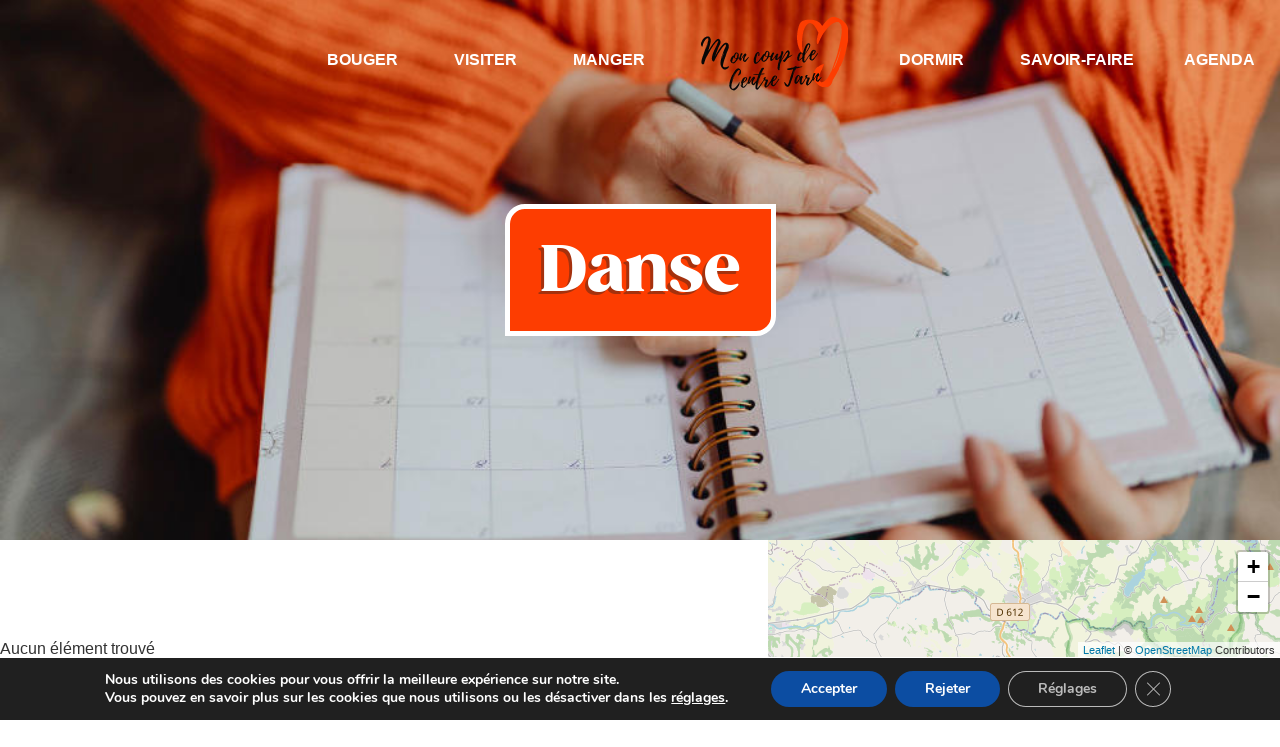

--- FILE ---
content_type: text/html; charset=UTF-8
request_url: https://www.tourisme-centretarn.fr/type-evenements/danse/
body_size: 14543
content:
<!doctype html>
<html lang="fr-FR">
<head>
	<meta charset="UTF-8">
	<meta name="viewport" content="width=device-width, initial-scale=1">
	<link rel="profile" href="https://gmpg.org/xfn/11">
	<link rel="stylesheet" href="https://www.tourisme-centretarn.fr/wp-content/themes/ot_3ct_2022/assets/css/animate.min.css">


	<meta name='robots' content='index, follow, max-image-preview:large, max-snippet:-1, max-video-preview:-1' />

	<!-- This site is optimized with the Yoast SEO plugin v21.8 - https://yoast.com/wordpress/plugins/seo/ -->
	<title>Archives des Danse - Office de Tourisme Centre Tarn</title>
	<link rel="canonical" href="https://www.tourisme-centretarn.fr/type-evenements/danse/" />
	<meta property="og:locale" content="fr_FR" />
	<meta property="og:type" content="article" />
	<meta property="og:title" content="Archives des Danse - Office de Tourisme Centre Tarn" />
	<meta property="og:url" content="https://www.tourisme-centretarn.fr/type-evenements/danse/" />
	<meta property="og:site_name" content="Office de Tourisme Centre Tarn" />
	<meta name="twitter:card" content="summary_large_image" />
	<script type="application/ld+json" class="yoast-schema-graph">{"@context":"https://schema.org","@graph":[{"@type":"CollectionPage","@id":"https://www.tourisme-centretarn.fr/type-evenements/danse/","url":"https://www.tourisme-centretarn.fr/type-evenements/danse/","name":"Archives des Danse - Office de Tourisme Centre Tarn","isPartOf":{"@id":"https://www.tourisme-centretarn.fr/#website"},"breadcrumb":{"@id":"https://www.tourisme-centretarn.fr/type-evenements/danse/#breadcrumb"},"inLanguage":"fr-FR"},{"@type":"BreadcrumbList","@id":"https://www.tourisme-centretarn.fr/type-evenements/danse/#breadcrumb","itemListElement":[{"@type":"ListItem","position":1,"name":"Accueil","item":"https://www.tourisme-centretarn.fr/"},{"@type":"ListItem","position":2,"name":"Danse"}]},{"@type":"WebSite","@id":"https://www.tourisme-centretarn.fr/#website","url":"https://www.tourisme-centretarn.fr/","name":"Office de Tourisme Centre Tarn","description":"Site de l&#039;office de Tourisme Centre Tarn","publisher":{"@id":"https://www.tourisme-centretarn.fr/#organization"},"potentialAction":[{"@type":"SearchAction","target":{"@type":"EntryPoint","urlTemplate":"https://www.tourisme-centretarn.fr/?s={search_term_string}"},"query-input":"required name=search_term_string"}],"inLanguage":"fr-FR"},{"@type":"Organization","@id":"https://www.tourisme-centretarn.fr/#organization","name":"Office de Tourisme Centre Tarn","url":"https://www.tourisme-centretarn.fr/","logo":{"@type":"ImageObject","inLanguage":"fr-FR","@id":"https://www.tourisme-centretarn.fr/#/schema/logo/image/","url":"https://www.tourisme-centretarn.fr/wp-content/uploads/2023/04/heart.png","contentUrl":"https://www.tourisme-centretarn.fr/wp-content/uploads/2023/04/heart.png","width":73,"height":100,"caption":"Office de Tourisme Centre Tarn"},"image":{"@id":"https://www.tourisme-centretarn.fr/#/schema/logo/image/"},"sameAs":["https://fr-fr.facebook.com/officetourismecentretarn/"]}]}</script>
	<!-- / Yoast SEO plugin. -->


<link rel='dns-prefetch' href='//cdnjs.cloudflare.com' />
<link rel="alternate" type="application/rss+xml" title="Office de Tourisme Centre Tarn &raquo; Flux" href="https://www.tourisme-centretarn.fr/feed/" />
<link rel="alternate" type="application/rss+xml" title="Office de Tourisme Centre Tarn &raquo; Flux des commentaires" href="https://www.tourisme-centretarn.fr/comments/feed/" />
<link rel="alternate" type="application/rss+xml" title="Flux pour Office de Tourisme Centre Tarn &raquo; Danse Type d&#039;Événement" href="https://www.tourisme-centretarn.fr/type-evenements/danse/feed/" />
<script>
window._wpemojiSettings = {"baseUrl":"https:\/\/s.w.org\/images\/core\/emoji\/14.0.0\/72x72\/","ext":".png","svgUrl":"https:\/\/s.w.org\/images\/core\/emoji\/14.0.0\/svg\/","svgExt":".svg","source":{"concatemoji":"https:\/\/www.tourisme-centretarn.fr\/wp-includes\/js\/wp-emoji-release.min.js?ver=69796b7ff355c9a71ce90398adc72251"}};
/*! This file is auto-generated */
!function(e,a,t){var n,r,o,i=a.createElement("canvas"),p=i.getContext&&i.getContext("2d");function s(e,t){p.clearRect(0,0,i.width,i.height),p.fillText(e,0,0);e=i.toDataURL();return p.clearRect(0,0,i.width,i.height),p.fillText(t,0,0),e===i.toDataURL()}function c(e){var t=a.createElement("script");t.src=e,t.defer=t.type="text/javascript",a.getElementsByTagName("head")[0].appendChild(t)}for(o=Array("flag","emoji"),t.supports={everything:!0,everythingExceptFlag:!0},r=0;r<o.length;r++)t.supports[o[r]]=function(e){if(p&&p.fillText)switch(p.textBaseline="top",p.font="600 32px Arial",e){case"flag":return s("\ud83c\udff3\ufe0f\u200d\u26a7\ufe0f","\ud83c\udff3\ufe0f\u200b\u26a7\ufe0f")?!1:!s("\ud83c\uddfa\ud83c\uddf3","\ud83c\uddfa\u200b\ud83c\uddf3")&&!s("\ud83c\udff4\udb40\udc67\udb40\udc62\udb40\udc65\udb40\udc6e\udb40\udc67\udb40\udc7f","\ud83c\udff4\u200b\udb40\udc67\u200b\udb40\udc62\u200b\udb40\udc65\u200b\udb40\udc6e\u200b\udb40\udc67\u200b\udb40\udc7f");case"emoji":return!s("\ud83e\udef1\ud83c\udffb\u200d\ud83e\udef2\ud83c\udfff","\ud83e\udef1\ud83c\udffb\u200b\ud83e\udef2\ud83c\udfff")}return!1}(o[r]),t.supports.everything=t.supports.everything&&t.supports[o[r]],"flag"!==o[r]&&(t.supports.everythingExceptFlag=t.supports.everythingExceptFlag&&t.supports[o[r]]);t.supports.everythingExceptFlag=t.supports.everythingExceptFlag&&!t.supports.flag,t.DOMReady=!1,t.readyCallback=function(){t.DOMReady=!0},t.supports.everything||(n=function(){t.readyCallback()},a.addEventListener?(a.addEventListener("DOMContentLoaded",n,!1),e.addEventListener("load",n,!1)):(e.attachEvent("onload",n),a.attachEvent("onreadystatechange",function(){"complete"===a.readyState&&t.readyCallback()})),(e=t.source||{}).concatemoji?c(e.concatemoji):e.wpemoji&&e.twemoji&&(c(e.twemoji),c(e.wpemoji)))}(window,document,window._wpemojiSettings);
</script>
<style>
img.wp-smiley,
img.emoji {
	display: inline !important;
	border: none !important;
	box-shadow: none !important;
	height: 1em !important;
	width: 1em !important;
	margin: 0 0.07em !important;
	vertical-align: -0.1em !important;
	background: none !important;
	padding: 0 !important;
}
</style>
	<link rel='stylesheet' id='wp-block-library-css' href='https://www.tourisme-centretarn.fr/wp-includes/css/dist/block-library/style.min.css?ver=69796b7ff355c9a71ce90398adc72251' media='all' />
<link rel='stylesheet' id='classic-theme-styles-css' href='https://www.tourisme-centretarn.fr/wp-includes/css/classic-themes.min.css?ver=69796b7ff355c9a71ce90398adc72251' media='all' />
<style id='global-styles-inline-css'>
body{--wp--preset--color--black: #000000;--wp--preset--color--cyan-bluish-gray: #abb8c3;--wp--preset--color--white: #ffffff;--wp--preset--color--pale-pink: #f78da7;--wp--preset--color--vivid-red: #cf2e2e;--wp--preset--color--luminous-vivid-orange: #ff6900;--wp--preset--color--luminous-vivid-amber: #fcb900;--wp--preset--color--light-green-cyan: #7bdcb5;--wp--preset--color--vivid-green-cyan: #00d084;--wp--preset--color--pale-cyan-blue: #8ed1fc;--wp--preset--color--vivid-cyan-blue: #0693e3;--wp--preset--color--vivid-purple: #9b51e0;--wp--preset--gradient--vivid-cyan-blue-to-vivid-purple: linear-gradient(135deg,rgba(6,147,227,1) 0%,rgb(155,81,224) 100%);--wp--preset--gradient--light-green-cyan-to-vivid-green-cyan: linear-gradient(135deg,rgb(122,220,180) 0%,rgb(0,208,130) 100%);--wp--preset--gradient--luminous-vivid-amber-to-luminous-vivid-orange: linear-gradient(135deg,rgba(252,185,0,1) 0%,rgba(255,105,0,1) 100%);--wp--preset--gradient--luminous-vivid-orange-to-vivid-red: linear-gradient(135deg,rgba(255,105,0,1) 0%,rgb(207,46,46) 100%);--wp--preset--gradient--very-light-gray-to-cyan-bluish-gray: linear-gradient(135deg,rgb(238,238,238) 0%,rgb(169,184,195) 100%);--wp--preset--gradient--cool-to-warm-spectrum: linear-gradient(135deg,rgb(74,234,220) 0%,rgb(151,120,209) 20%,rgb(207,42,186) 40%,rgb(238,44,130) 60%,rgb(251,105,98) 80%,rgb(254,248,76) 100%);--wp--preset--gradient--blush-light-purple: linear-gradient(135deg,rgb(255,206,236) 0%,rgb(152,150,240) 100%);--wp--preset--gradient--blush-bordeaux: linear-gradient(135deg,rgb(254,205,165) 0%,rgb(254,45,45) 50%,rgb(107,0,62) 100%);--wp--preset--gradient--luminous-dusk: linear-gradient(135deg,rgb(255,203,112) 0%,rgb(199,81,192) 50%,rgb(65,88,208) 100%);--wp--preset--gradient--pale-ocean: linear-gradient(135deg,rgb(255,245,203) 0%,rgb(182,227,212) 50%,rgb(51,167,181) 100%);--wp--preset--gradient--electric-grass: linear-gradient(135deg,rgb(202,248,128) 0%,rgb(113,206,126) 100%);--wp--preset--gradient--midnight: linear-gradient(135deg,rgb(2,3,129) 0%,rgb(40,116,252) 100%);--wp--preset--duotone--dark-grayscale: url('#wp-duotone-dark-grayscale');--wp--preset--duotone--grayscale: url('#wp-duotone-grayscale');--wp--preset--duotone--purple-yellow: url('#wp-duotone-purple-yellow');--wp--preset--duotone--blue-red: url('#wp-duotone-blue-red');--wp--preset--duotone--midnight: url('#wp-duotone-midnight');--wp--preset--duotone--magenta-yellow: url('#wp-duotone-magenta-yellow');--wp--preset--duotone--purple-green: url('#wp-duotone-purple-green');--wp--preset--duotone--blue-orange: url('#wp-duotone-blue-orange');--wp--preset--font-size--small: 13px;--wp--preset--font-size--medium: 20px;--wp--preset--font-size--large: 36px;--wp--preset--font-size--x-large: 42px;--wp--preset--spacing--20: 0.44rem;--wp--preset--spacing--30: 0.67rem;--wp--preset--spacing--40: 1rem;--wp--preset--spacing--50: 1.5rem;--wp--preset--spacing--60: 2.25rem;--wp--preset--spacing--70: 3.38rem;--wp--preset--spacing--80: 5.06rem;--wp--preset--shadow--natural: 6px 6px 9px rgba(0, 0, 0, 0.2);--wp--preset--shadow--deep: 12px 12px 50px rgba(0, 0, 0, 0.4);--wp--preset--shadow--sharp: 6px 6px 0px rgba(0, 0, 0, 0.2);--wp--preset--shadow--outlined: 6px 6px 0px -3px rgba(255, 255, 255, 1), 6px 6px rgba(0, 0, 0, 1);--wp--preset--shadow--crisp: 6px 6px 0px rgba(0, 0, 0, 1);}:where(.is-layout-flex){gap: 0.5em;}body .is-layout-flow > .alignleft{float: left;margin-inline-start: 0;margin-inline-end: 2em;}body .is-layout-flow > .alignright{float: right;margin-inline-start: 2em;margin-inline-end: 0;}body .is-layout-flow > .aligncenter{margin-left: auto !important;margin-right: auto !important;}body .is-layout-constrained > .alignleft{float: left;margin-inline-start: 0;margin-inline-end: 2em;}body .is-layout-constrained > .alignright{float: right;margin-inline-start: 2em;margin-inline-end: 0;}body .is-layout-constrained > .aligncenter{margin-left: auto !important;margin-right: auto !important;}body .is-layout-constrained > :where(:not(.alignleft):not(.alignright):not(.alignfull)){max-width: var(--wp--style--global--content-size);margin-left: auto !important;margin-right: auto !important;}body .is-layout-constrained > .alignwide{max-width: var(--wp--style--global--wide-size);}body .is-layout-flex{display: flex;}body .is-layout-flex{flex-wrap: wrap;align-items: center;}body .is-layout-flex > *{margin: 0;}:where(.wp-block-columns.is-layout-flex){gap: 2em;}.has-black-color{color: var(--wp--preset--color--black) !important;}.has-cyan-bluish-gray-color{color: var(--wp--preset--color--cyan-bluish-gray) !important;}.has-white-color{color: var(--wp--preset--color--white) !important;}.has-pale-pink-color{color: var(--wp--preset--color--pale-pink) !important;}.has-vivid-red-color{color: var(--wp--preset--color--vivid-red) !important;}.has-luminous-vivid-orange-color{color: var(--wp--preset--color--luminous-vivid-orange) !important;}.has-luminous-vivid-amber-color{color: var(--wp--preset--color--luminous-vivid-amber) !important;}.has-light-green-cyan-color{color: var(--wp--preset--color--light-green-cyan) !important;}.has-vivid-green-cyan-color{color: var(--wp--preset--color--vivid-green-cyan) !important;}.has-pale-cyan-blue-color{color: var(--wp--preset--color--pale-cyan-blue) !important;}.has-vivid-cyan-blue-color{color: var(--wp--preset--color--vivid-cyan-blue) !important;}.has-vivid-purple-color{color: var(--wp--preset--color--vivid-purple) !important;}.has-black-background-color{background-color: var(--wp--preset--color--black) !important;}.has-cyan-bluish-gray-background-color{background-color: var(--wp--preset--color--cyan-bluish-gray) !important;}.has-white-background-color{background-color: var(--wp--preset--color--white) !important;}.has-pale-pink-background-color{background-color: var(--wp--preset--color--pale-pink) !important;}.has-vivid-red-background-color{background-color: var(--wp--preset--color--vivid-red) !important;}.has-luminous-vivid-orange-background-color{background-color: var(--wp--preset--color--luminous-vivid-orange) !important;}.has-luminous-vivid-amber-background-color{background-color: var(--wp--preset--color--luminous-vivid-amber) !important;}.has-light-green-cyan-background-color{background-color: var(--wp--preset--color--light-green-cyan) !important;}.has-vivid-green-cyan-background-color{background-color: var(--wp--preset--color--vivid-green-cyan) !important;}.has-pale-cyan-blue-background-color{background-color: var(--wp--preset--color--pale-cyan-blue) !important;}.has-vivid-cyan-blue-background-color{background-color: var(--wp--preset--color--vivid-cyan-blue) !important;}.has-vivid-purple-background-color{background-color: var(--wp--preset--color--vivid-purple) !important;}.has-black-border-color{border-color: var(--wp--preset--color--black) !important;}.has-cyan-bluish-gray-border-color{border-color: var(--wp--preset--color--cyan-bluish-gray) !important;}.has-white-border-color{border-color: var(--wp--preset--color--white) !important;}.has-pale-pink-border-color{border-color: var(--wp--preset--color--pale-pink) !important;}.has-vivid-red-border-color{border-color: var(--wp--preset--color--vivid-red) !important;}.has-luminous-vivid-orange-border-color{border-color: var(--wp--preset--color--luminous-vivid-orange) !important;}.has-luminous-vivid-amber-border-color{border-color: var(--wp--preset--color--luminous-vivid-amber) !important;}.has-light-green-cyan-border-color{border-color: var(--wp--preset--color--light-green-cyan) !important;}.has-vivid-green-cyan-border-color{border-color: var(--wp--preset--color--vivid-green-cyan) !important;}.has-pale-cyan-blue-border-color{border-color: var(--wp--preset--color--pale-cyan-blue) !important;}.has-vivid-cyan-blue-border-color{border-color: var(--wp--preset--color--vivid-cyan-blue) !important;}.has-vivid-purple-border-color{border-color: var(--wp--preset--color--vivid-purple) !important;}.has-vivid-cyan-blue-to-vivid-purple-gradient-background{background: var(--wp--preset--gradient--vivid-cyan-blue-to-vivid-purple) !important;}.has-light-green-cyan-to-vivid-green-cyan-gradient-background{background: var(--wp--preset--gradient--light-green-cyan-to-vivid-green-cyan) !important;}.has-luminous-vivid-amber-to-luminous-vivid-orange-gradient-background{background: var(--wp--preset--gradient--luminous-vivid-amber-to-luminous-vivid-orange) !important;}.has-luminous-vivid-orange-to-vivid-red-gradient-background{background: var(--wp--preset--gradient--luminous-vivid-orange-to-vivid-red) !important;}.has-very-light-gray-to-cyan-bluish-gray-gradient-background{background: var(--wp--preset--gradient--very-light-gray-to-cyan-bluish-gray) !important;}.has-cool-to-warm-spectrum-gradient-background{background: var(--wp--preset--gradient--cool-to-warm-spectrum) !important;}.has-blush-light-purple-gradient-background{background: var(--wp--preset--gradient--blush-light-purple) !important;}.has-blush-bordeaux-gradient-background{background: var(--wp--preset--gradient--blush-bordeaux) !important;}.has-luminous-dusk-gradient-background{background: var(--wp--preset--gradient--luminous-dusk) !important;}.has-pale-ocean-gradient-background{background: var(--wp--preset--gradient--pale-ocean) !important;}.has-electric-grass-gradient-background{background: var(--wp--preset--gradient--electric-grass) !important;}.has-midnight-gradient-background{background: var(--wp--preset--gradient--midnight) !important;}.has-small-font-size{font-size: var(--wp--preset--font-size--small) !important;}.has-medium-font-size{font-size: var(--wp--preset--font-size--medium) !important;}.has-large-font-size{font-size: var(--wp--preset--font-size--large) !important;}.has-x-large-font-size{font-size: var(--wp--preset--font-size--x-large) !important;}
.wp-block-navigation a:where(:not(.wp-element-button)){color: inherit;}
:where(.wp-block-columns.is-layout-flex){gap: 2em;}
.wp-block-pullquote{font-size: 1.5em;line-height: 1.6;}
</style>
<link rel='stylesheet' id='searchandfilter-css' href='https://www.tourisme-centretarn.fr/wp-content/plugins/search-filter/style.css?ver=1' media='all' />
<link rel='stylesheet' id='megamenu-css' href='https://www.tourisme-centretarn.fr/wp-content/uploads/maxmegamenu/style.css?ver=5b10fc' media='all' />
<link rel='stylesheet' id='dashicons-css' href='https://www.tourisme-centretarn.fr/wp-includes/css/dashicons.min.css?ver=69796b7ff355c9a71ce90398adc72251' media='all' />
<link rel='stylesheet' id='megamenu-genericons-css' href='https://www.tourisme-centretarn.fr/wp-content/plugins/megamenu-pro/icons/genericons/genericons/genericons.css?ver=2.2.4' media='all' />
<link rel='stylesheet' id='megamenu-fontawesome-css' href='https://www.tourisme-centretarn.fr/wp-content/plugins/megamenu-pro/icons/fontawesome/css/font-awesome.min.css?ver=2.2.4' media='all' />
<link rel='stylesheet' id='megamenu-fontawesome5-css' href='https://www.tourisme-centretarn.fr/wp-content/plugins/megamenu-pro/icons/fontawesome5/css/all.min.css?ver=2.2.4' media='all' />
<link rel='stylesheet' id='ot_3ct_2022-style-css' href='https://www.tourisme-centretarn.fr/wp-content/themes/ot_3ct_2022/style.css?ver=1.0.0' media='all' />
<link rel='stylesheet' id='fontawesome-css' href='https://cdnjs.cloudflare.com/ajax/libs/font-awesome/6.1.1/css/all.min.css?ver=69796b7ff355c9a71ce90398adc72251' media='all' />
<link rel='stylesheet' id='ot_3ct_2022-select2-css' href='https://www.tourisme-centretarn.fr/wp-content/themes/ot_3ct_2022/assets/select2/select2.min.css?ver=1.0' media='all' />
<link rel='stylesheet' id='leaflet_css-css' href='https://www.tourisme-centretarn.fr/wp-content/themes/ot_3ct_2022/assets/leaflet/leaflet.css?ver=69796b7ff355c9a71ce90398adc72251' media='all' />
<link rel='stylesheet' id='markercluster_css-css' href='https://www.tourisme-centretarn.fr/wp-content/themes/ot_3ct_2022/assets/leaflet/markercluster.default.css?ver=69796b7ff355c9a71ce90398adc72251' media='all' />
<link rel='stylesheet' id='slick-css' href='https://www.tourisme-centretarn.fr/wp-content/themes/ot_3ct_2022/slick/slick.css?ver=69796b7ff355c9a71ce90398adc72251' media='all' />
<link rel='stylesheet' id='ot_3ct_2022-custom-style-css' href='https://www.tourisme-centretarn.fr/wp-content/themes/ot_3ct_2022/assets/css/custom.css?ver=1.0' media='all' />
<link rel='stylesheet' id='moove_gdpr_frontend-css' href='https://www.tourisme-centretarn.fr/wp-content/plugins/gdpr-cookie-compliance/dist/styles/gdpr-main.css?ver=4.16.1' media='all' />
<style id='moove_gdpr_frontend-inline-css'>
#moove_gdpr_cookie_modal,#moove_gdpr_cookie_info_bar,.gdpr_cookie_settings_shortcode_content{font-family:Nunito,sans-serif}#moove_gdpr_save_popup_settings_button{background-color:#373737;color:#fff}#moove_gdpr_save_popup_settings_button:hover{background-color:#000}#moove_gdpr_cookie_info_bar .moove-gdpr-info-bar-container .moove-gdpr-info-bar-content a.mgbutton,#moove_gdpr_cookie_info_bar .moove-gdpr-info-bar-container .moove-gdpr-info-bar-content button.mgbutton{background-color:#0c4da2}#moove_gdpr_cookie_modal .moove-gdpr-modal-content .moove-gdpr-modal-footer-content .moove-gdpr-button-holder a.mgbutton,#moove_gdpr_cookie_modal .moove-gdpr-modal-content .moove-gdpr-modal-footer-content .moove-gdpr-button-holder button.mgbutton,.gdpr_cookie_settings_shortcode_content .gdpr-shr-button.button-green{background-color:#0c4da2;border-color:#0c4da2}#moove_gdpr_cookie_modal .moove-gdpr-modal-content .moove-gdpr-modal-footer-content .moove-gdpr-button-holder a.mgbutton:hover,#moove_gdpr_cookie_modal .moove-gdpr-modal-content .moove-gdpr-modal-footer-content .moove-gdpr-button-holder button.mgbutton:hover,.gdpr_cookie_settings_shortcode_content .gdpr-shr-button.button-green:hover{background-color:#fff;color:#0c4da2}#moove_gdpr_cookie_modal .moove-gdpr-modal-content .moove-gdpr-modal-close i,#moove_gdpr_cookie_modal .moove-gdpr-modal-content .moove-gdpr-modal-close span.gdpr-icon{background-color:#0c4da2;border:1px solid #0c4da2}#moove_gdpr_cookie_info_bar span.change-settings-button.focus-g,#moove_gdpr_cookie_info_bar span.change-settings-button:focus,#moove_gdpr_cookie_info_bar button.change-settings-button.focus-g,#moove_gdpr_cookie_info_bar button.change-settings-button:focus{-webkit-box-shadow:0 0 1px 3px #0c4da2;-moz-box-shadow:0 0 1px 3px #0c4da2;box-shadow:0 0 1px 3px #0c4da2}#moove_gdpr_cookie_modal .moove-gdpr-modal-content .moove-gdpr-modal-close i:hover,#moove_gdpr_cookie_modal .moove-gdpr-modal-content .moove-gdpr-modal-close span.gdpr-icon:hover,#moove_gdpr_cookie_info_bar span[data-href]>u.change-settings-button{color:#0c4da2}#moove_gdpr_cookie_modal .moove-gdpr-modal-content .moove-gdpr-modal-left-content #moove-gdpr-menu li.menu-item-selected a span.gdpr-icon,#moove_gdpr_cookie_modal .moove-gdpr-modal-content .moove-gdpr-modal-left-content #moove-gdpr-menu li.menu-item-selected button span.gdpr-icon{color:inherit}#moove_gdpr_cookie_modal .moove-gdpr-modal-content .moove-gdpr-modal-left-content #moove-gdpr-menu li a span.gdpr-icon,#moove_gdpr_cookie_modal .moove-gdpr-modal-content .moove-gdpr-modal-left-content #moove-gdpr-menu li button span.gdpr-icon{color:inherit}#moove_gdpr_cookie_modal .gdpr-acc-link{line-height:0;font-size:0;color:transparent;position:absolute}#moove_gdpr_cookie_modal .moove-gdpr-modal-content .moove-gdpr-modal-close:hover i,#moove_gdpr_cookie_modal .moove-gdpr-modal-content .moove-gdpr-modal-left-content #moove-gdpr-menu li a,#moove_gdpr_cookie_modal .moove-gdpr-modal-content .moove-gdpr-modal-left-content #moove-gdpr-menu li button,#moove_gdpr_cookie_modal .moove-gdpr-modal-content .moove-gdpr-modal-left-content #moove-gdpr-menu li button i,#moove_gdpr_cookie_modal .moove-gdpr-modal-content .moove-gdpr-modal-left-content #moove-gdpr-menu li a i,#moove_gdpr_cookie_modal .moove-gdpr-modal-content .moove-gdpr-tab-main .moove-gdpr-tab-main-content a:hover,#moove_gdpr_cookie_info_bar.moove-gdpr-dark-scheme .moove-gdpr-info-bar-container .moove-gdpr-info-bar-content a.mgbutton:hover,#moove_gdpr_cookie_info_bar.moove-gdpr-dark-scheme .moove-gdpr-info-bar-container .moove-gdpr-info-bar-content button.mgbutton:hover,#moove_gdpr_cookie_info_bar.moove-gdpr-dark-scheme .moove-gdpr-info-bar-container .moove-gdpr-info-bar-content a:hover,#moove_gdpr_cookie_info_bar.moove-gdpr-dark-scheme .moove-gdpr-info-bar-container .moove-gdpr-info-bar-content button:hover,#moove_gdpr_cookie_info_bar.moove-gdpr-dark-scheme .moove-gdpr-info-bar-container .moove-gdpr-info-bar-content span.change-settings-button:hover,#moove_gdpr_cookie_info_bar.moove-gdpr-dark-scheme .moove-gdpr-info-bar-container .moove-gdpr-info-bar-content button.change-settings-button:hover,#moove_gdpr_cookie_info_bar.moove-gdpr-dark-scheme .moove-gdpr-info-bar-container .moove-gdpr-info-bar-content u.change-settings-button:hover,#moove_gdpr_cookie_info_bar span[data-href]>u.change-settings-button,#moove_gdpr_cookie_info_bar.moove-gdpr-dark-scheme .moove-gdpr-info-bar-container .moove-gdpr-info-bar-content a.mgbutton.focus-g,#moove_gdpr_cookie_info_bar.moove-gdpr-dark-scheme .moove-gdpr-info-bar-container .moove-gdpr-info-bar-content button.mgbutton.focus-g,#moove_gdpr_cookie_info_bar.moove-gdpr-dark-scheme .moove-gdpr-info-bar-container .moove-gdpr-info-bar-content a.focus-g,#moove_gdpr_cookie_info_bar.moove-gdpr-dark-scheme .moove-gdpr-info-bar-container .moove-gdpr-info-bar-content button.focus-g,#moove_gdpr_cookie_info_bar.moove-gdpr-dark-scheme .moove-gdpr-info-bar-container .moove-gdpr-info-bar-content a.mgbutton:focus,#moove_gdpr_cookie_info_bar.moove-gdpr-dark-scheme .moove-gdpr-info-bar-container .moove-gdpr-info-bar-content button.mgbutton:focus,#moove_gdpr_cookie_info_bar.moove-gdpr-dark-scheme .moove-gdpr-info-bar-container .moove-gdpr-info-bar-content a:focus,#moove_gdpr_cookie_info_bar.moove-gdpr-dark-scheme .moove-gdpr-info-bar-container .moove-gdpr-info-bar-content button:focus,#moove_gdpr_cookie_info_bar.moove-gdpr-dark-scheme .moove-gdpr-info-bar-container .moove-gdpr-info-bar-content span.change-settings-button.focus-g,span.change-settings-button:focus,button.change-settings-button.focus-g,button.change-settings-button:focus,#moove_gdpr_cookie_info_bar.moove-gdpr-dark-scheme .moove-gdpr-info-bar-container .moove-gdpr-info-bar-content u.change-settings-button.focus-g,#moove_gdpr_cookie_info_bar.moove-gdpr-dark-scheme .moove-gdpr-info-bar-container .moove-gdpr-info-bar-content u.change-settings-button:focus{color:#0c4da2}#moove_gdpr_cookie_modal .moove-gdpr-branding.focus-g span,#moove_gdpr_cookie_modal .moove-gdpr-modal-content .moove-gdpr-tab-main a.focus-g{color:#0c4da2}#moove_gdpr_cookie_modal.gdpr_lightbox-hide{display:none}
</style>
<script src='https://www.tourisme-centretarn.fr/wp-content/themes/ot_3ct_2022/assets/leaflet/leaflet.js?ver=69796b7ff355c9a71ce90398adc72251' id='leaflet_js-js'></script>
<script src='https://www.tourisme-centretarn.fr/wp-includes/js/jquery/jquery.min.js?ver=3.6.4' id='jquery-core-js'></script>
<script src='https://www.tourisme-centretarn.fr/wp-includes/js/jquery/jquery-migrate.min.js?ver=3.4.0' id='jquery-migrate-js'></script>
<script src='https://www.tourisme-centretarn.fr/wp-content/themes/ot_3ct_2022/assets/leaflet/leaflet.markercluster.js?ver=1' id='markercluster_js-js'></script>
<script src='https://www.tourisme-centretarn.fr/wp-content/themes/ot_3ct_2022/slick/slick.min.js?ver=69796b7ff355c9a71ce90398adc72251' id='slick-js'></script>
<script src='https://www.tourisme-centretarn.fr/wp-content/themes/ot_3ct_2022/assets/select2/select2.min.js?ver=1' id='ot_3ct_2022-select2-js'></script>
<script src='https://www.tourisme-centretarn.fr/wp-content/themes/ot_3ct_2022/assets/select2/fr.js?ver=69796b7ff355c9a71ce90398adc72251' id='ot_3ct_2022-select2-fr-js'></script>
<link rel="https://api.w.org/" href="https://www.tourisme-centretarn.fr/wp-json/" /><link rel="EditURI" type="application/rsd+xml" title="RSD" href="https://www.tourisme-centretarn.fr/xmlrpc.php?rsd" />
<link rel="wlwmanifest" type="application/wlwmanifest+xml" href="https://www.tourisme-centretarn.fr/wp-includes/wlwmanifest.xml" />

		<script>
			document.documentElement.className = document.documentElement.className.replace('no-js', 'js');
		</script>
		<link rel="icon" href="https://www.tourisme-centretarn.fr/wp-content/uploads/2022/03/cropped-favicon-32x32.png" sizes="32x32" />
<link rel="icon" href="https://www.tourisme-centretarn.fr/wp-content/uploads/2022/03/cropped-favicon-192x192.png" sizes="192x192" />
<link rel="apple-touch-icon" href="https://www.tourisme-centretarn.fr/wp-content/uploads/2022/03/cropped-favicon-180x180.png" />
<meta name="msapplication-TileImage" content="https://www.tourisme-centretarn.fr/wp-content/uploads/2022/03/cropped-favicon-270x270.png" />
<style type="text/css">/** Mega Menu CSS: fs **/</style>
</head>

<body class="archive tax-type-evenements term-danse term-405 mega-menu-menu-1 hfeed no-sidebar">
<svg xmlns="http://www.w3.org/2000/svg" viewBox="0 0 0 0" width="0" height="0" focusable="false" role="none" style="visibility: hidden; position: absolute; left: -9999px; overflow: hidden;" ><defs><filter id="wp-duotone-dark-grayscale"><feColorMatrix color-interpolation-filters="sRGB" type="matrix" values=" .299 .587 .114 0 0 .299 .587 .114 0 0 .299 .587 .114 0 0 .299 .587 .114 0 0 " /><feComponentTransfer color-interpolation-filters="sRGB" ><feFuncR type="table" tableValues="0 0.49803921568627" /><feFuncG type="table" tableValues="0 0.49803921568627" /><feFuncB type="table" tableValues="0 0.49803921568627" /><feFuncA type="table" tableValues="1 1" /></feComponentTransfer><feComposite in2="SourceGraphic" operator="in" /></filter></defs></svg><svg xmlns="http://www.w3.org/2000/svg" viewBox="0 0 0 0" width="0" height="0" focusable="false" role="none" style="visibility: hidden; position: absolute; left: -9999px; overflow: hidden;" ><defs><filter id="wp-duotone-grayscale"><feColorMatrix color-interpolation-filters="sRGB" type="matrix" values=" .299 .587 .114 0 0 .299 .587 .114 0 0 .299 .587 .114 0 0 .299 .587 .114 0 0 " /><feComponentTransfer color-interpolation-filters="sRGB" ><feFuncR type="table" tableValues="0 1" /><feFuncG type="table" tableValues="0 1" /><feFuncB type="table" tableValues="0 1" /><feFuncA type="table" tableValues="1 1" /></feComponentTransfer><feComposite in2="SourceGraphic" operator="in" /></filter></defs></svg><svg xmlns="http://www.w3.org/2000/svg" viewBox="0 0 0 0" width="0" height="0" focusable="false" role="none" style="visibility: hidden; position: absolute; left: -9999px; overflow: hidden;" ><defs><filter id="wp-duotone-purple-yellow"><feColorMatrix color-interpolation-filters="sRGB" type="matrix" values=" .299 .587 .114 0 0 .299 .587 .114 0 0 .299 .587 .114 0 0 .299 .587 .114 0 0 " /><feComponentTransfer color-interpolation-filters="sRGB" ><feFuncR type="table" tableValues="0.54901960784314 0.98823529411765" /><feFuncG type="table" tableValues="0 1" /><feFuncB type="table" tableValues="0.71764705882353 0.25490196078431" /><feFuncA type="table" tableValues="1 1" /></feComponentTransfer><feComposite in2="SourceGraphic" operator="in" /></filter></defs></svg><svg xmlns="http://www.w3.org/2000/svg" viewBox="0 0 0 0" width="0" height="0" focusable="false" role="none" style="visibility: hidden; position: absolute; left: -9999px; overflow: hidden;" ><defs><filter id="wp-duotone-blue-red"><feColorMatrix color-interpolation-filters="sRGB" type="matrix" values=" .299 .587 .114 0 0 .299 .587 .114 0 0 .299 .587 .114 0 0 .299 .587 .114 0 0 " /><feComponentTransfer color-interpolation-filters="sRGB" ><feFuncR type="table" tableValues="0 1" /><feFuncG type="table" tableValues="0 0.27843137254902" /><feFuncB type="table" tableValues="0.5921568627451 0.27843137254902" /><feFuncA type="table" tableValues="1 1" /></feComponentTransfer><feComposite in2="SourceGraphic" operator="in" /></filter></defs></svg><svg xmlns="http://www.w3.org/2000/svg" viewBox="0 0 0 0" width="0" height="0" focusable="false" role="none" style="visibility: hidden; position: absolute; left: -9999px; overflow: hidden;" ><defs><filter id="wp-duotone-midnight"><feColorMatrix color-interpolation-filters="sRGB" type="matrix" values=" .299 .587 .114 0 0 .299 .587 .114 0 0 .299 .587 .114 0 0 .299 .587 .114 0 0 " /><feComponentTransfer color-interpolation-filters="sRGB" ><feFuncR type="table" tableValues="0 0" /><feFuncG type="table" tableValues="0 0.64705882352941" /><feFuncB type="table" tableValues="0 1" /><feFuncA type="table" tableValues="1 1" /></feComponentTransfer><feComposite in2="SourceGraphic" operator="in" /></filter></defs></svg><svg xmlns="http://www.w3.org/2000/svg" viewBox="0 0 0 0" width="0" height="0" focusable="false" role="none" style="visibility: hidden; position: absolute; left: -9999px; overflow: hidden;" ><defs><filter id="wp-duotone-magenta-yellow"><feColorMatrix color-interpolation-filters="sRGB" type="matrix" values=" .299 .587 .114 0 0 .299 .587 .114 0 0 .299 .587 .114 0 0 .299 .587 .114 0 0 " /><feComponentTransfer color-interpolation-filters="sRGB" ><feFuncR type="table" tableValues="0.78039215686275 1" /><feFuncG type="table" tableValues="0 0.94901960784314" /><feFuncB type="table" tableValues="0.35294117647059 0.47058823529412" /><feFuncA type="table" tableValues="1 1" /></feComponentTransfer><feComposite in2="SourceGraphic" operator="in" /></filter></defs></svg><svg xmlns="http://www.w3.org/2000/svg" viewBox="0 0 0 0" width="0" height="0" focusable="false" role="none" style="visibility: hidden; position: absolute; left: -9999px; overflow: hidden;" ><defs><filter id="wp-duotone-purple-green"><feColorMatrix color-interpolation-filters="sRGB" type="matrix" values=" .299 .587 .114 0 0 .299 .587 .114 0 0 .299 .587 .114 0 0 .299 .587 .114 0 0 " /><feComponentTransfer color-interpolation-filters="sRGB" ><feFuncR type="table" tableValues="0.65098039215686 0.40392156862745" /><feFuncG type="table" tableValues="0 1" /><feFuncB type="table" tableValues="0.44705882352941 0.4" /><feFuncA type="table" tableValues="1 1" /></feComponentTransfer><feComposite in2="SourceGraphic" operator="in" /></filter></defs></svg><svg xmlns="http://www.w3.org/2000/svg" viewBox="0 0 0 0" width="0" height="0" focusable="false" role="none" style="visibility: hidden; position: absolute; left: -9999px; overflow: hidden;" ><defs><filter id="wp-duotone-blue-orange"><feColorMatrix color-interpolation-filters="sRGB" type="matrix" values=" .299 .587 .114 0 0 .299 .587 .114 0 0 .299 .587 .114 0 0 .299 .587 .114 0 0 " /><feComponentTransfer color-interpolation-filters="sRGB" ><feFuncR type="table" tableValues="0.098039215686275 1" /><feFuncG type="table" tableValues="0 0.66274509803922" /><feFuncB type="table" tableValues="0.84705882352941 0.41960784313725" /><feFuncA type="table" tableValues="1 1" /></feComponentTransfer><feComposite in2="SourceGraphic" operator="in" /></filter></defs></svg>
	<header id="masthead" class="site-header">
		<nav id="site-navigation" class="main-navigation">
			<div id="mega-menu-wrap-menu-1" class="mega-menu-wrap"><div class="mega-menu-toggle"><div class="mega-toggle-blocks-left"><div class='mega-toggle-block mega-logo-block mega-toggle-block-1' id='mega-toggle-block-1'><a class="mega-menu-logo" href="https://www.tourisme-centretarn.fr" target="_self"><img class="mega-menu-logo lazyload" data-src="https://www.tourisme-centretarn.fr/wp-content/uploads/2023/03/logo_coup_de_coeur.svg" src="[data-uri]" /><noscript><img class="mega-menu-logo" src="https://www.tourisme-centretarn.fr/wp-content/uploads/2023/03/logo_coup_de_coeur.svg" /></noscript></a></div></div><div class="mega-toggle-blocks-center"></div><div class="mega-toggle-blocks-right"><div class='mega-toggle-block mega-menu-toggle-animated-block mega-toggle-block-2' id='mega-toggle-block-2'><button aria-label="Menu" class="mega-toggle-animated mega-toggle-animated-slider" type="button" aria-expanded="false">
                  <span class="mega-toggle-animated-box">
                    <span class="mega-toggle-animated-inner"></span>
                  </span>
                </button></div></div></div><ul id="mega-menu-menu-1" class="mega-menu max-mega-menu mega-menu-horizontal mega-no-js" data-event="hover" data-effect="fade_up" data-effect-speed="200" data-effect-mobile="disabled" data-effect-speed-mobile="0" data-mobile-force-width="false" data-second-click="go" data-document-click="collapse" data-vertical-behaviour="standard" data-breakpoint="992" data-unbind="true" data-mobile-state="collapse_all" data-hover-intent-timeout="300" data-hover-intent-interval="100" data-sticky-enabled="true" data-sticky-desktop="true" data-sticky-mobile="true" data-sticky-offset="0" data-sticky-expand="true" data-sticky-expand-mobile="true" data-sticky-transition="false"><li class='mega-menu-item mega-menu-item-type-custom mega-menu-item-object-custom mega-menu-item-has-children mega-menu-megamenu mega-align-bottom-left mega-menu-megamenu mega-menu-item-4809' id='mega-menu-item-4809'><a class="mega-menu-link" aria-haspopup="true" aria-expanded="false" tabindex="0">Bouger<span class="mega-indicator"></span></a>
<ul class="mega-sub-menu">
<li class='mega-apied mega-menu-item mega-menu-item-type-custom mega-menu-item-object-custom mega-menu-item-has-children mega-has-icon mega-icon-left mega-menu-columns-1-of-4 mega-menu-item-4965 apied' id='mega-menu-item-4965'><a class="fas fa-hiking mega-menu-link">A pied<span class="mega-indicator"></span></a>
	<ul class="mega-sub-menu">
<li class='mega-menu-item mega-menu-item-type-post_type mega-menu-item-object-page mega-menu-item-4968' id='mega-menu-item-4968'><a class="mega-menu-link" href="https://www.tourisme-centretarn.fr/bouger/sentiers-randonnees/">Sentiers de randonnées</a></li><li class='mega-menu-item mega-menu-item-type-post_type mega-menu-item-object-page mega-menu-item-4996' id='mega-menu-item-4996'><a class="mega-menu-link" href="https://www.tourisme-centretarn.fr/geocaching/">Géocaching</a></li><li class='mega-menu-item mega-menu-item-type-custom mega-menu-item-object-custom mega-menu-item-6019' id='mega-menu-item-6019'><a class="mega-menu-link" href="https://www.tourisme-centretarn.fr/bouger/sentiers-randonnees/?trek=469">Voie Verte Albi – Castres</a></li>	</ul>
</li><li class='mega-avelo mega-menu-item mega-menu-item-type-custom mega-menu-item-object-custom mega-menu-item-has-children mega-has-icon mega-icon-left mega-menu-columns-1-of-4 mega-menu-item-4966 avelo' id='mega-menu-item-4966'><a class="fas fa-biking mega-menu-link">A vélo<span class="mega-indicator"></span></a>
	<ul class="mega-sub-menu">
<li class='mega-menu-item mega-menu-item-type-post_type mega-menu-item-object-page mega-menu-item-5103' id='mega-menu-item-5103'><a class="mega-menu-link" href="https://www.tourisme-centretarn.fr/vtt/">VTT</a></li><li class='mega-menu-item mega-menu-item-type-post_type mega-menu-item-object-page mega-menu-item-6028' id='mega-menu-item-6028'><a class="mega-menu-link" href="https://www.tourisme-centretarn.fr/gravel/">Gravel</a></li>	</ul>
</li><li class='mega-acheval mega-menu-item mega-menu-item-type-custom mega-menu-item-object-custom mega-menu-item-has-children mega-has-icon mega-icon-left mega-menu-columns-1-of-4 mega-menu-item-4967 acheval' id='mega-menu-item-4967'><a class="fas fa-horse mega-menu-link">A cheval<span class="mega-indicator"></span></a>
	<ul class="mega-sub-menu">
<li class='mega-menu-item mega-menu-item-type-post_type mega-menu-item-object-activites mega-menu-item-4995' id='mega-menu-item-4995'><a class="mega-menu-link" href="https://www.tourisme-centretarn.fr/activites/balade-en-caleche/">Balade en calèche</a></li>	</ul>
</li><li class='mega-eau mega-menu-item mega-menu-item-type-custom mega-menu-item-object-custom mega-menu-item-has-children mega-has-icon mega-icon-left mega-menu-columns-1-of-4 mega-menu-item-4969 eau' id='mega-menu-item-4969'><a class="fas fa-water mega-menu-link">Dans l'eau<span class="mega-indicator"></span></a>
	<ul class="mega-sub-menu">
<li class='mega-menu-item mega-menu-item-type-post_type mega-menu-item-object-activites mega-menu-item-4992' id='mega-menu-item-4992'><a class="mega-menu-link" href="https://www.tourisme-centretarn.fr/activites/bancaloisirs/">Bancaloisirs</a></li><li class='mega-menu-item mega-menu-item-type-post_type mega-menu-item-object-activites mega-menu-item-4993' id='mega-menu-item-4993'><a class="mega-menu-link" href="https://www.tourisme-centretarn.fr/activites/piscine-de-bezan/">Piscine de Bezan</a></li>	</ul>
</li><li class='mega-menu-item mega-menu-item-type-widget widget_media_image mega-menu-columns-1-of-4 mega-menu-clear mega-menu-item-media_image-2' id='mega-menu-item-media_image-2'><img width="300" height="300" data-src="https://www.tourisme-centretarn.fr/wp-content/uploads/2023/03/chaussures-rando-300x300.jpg" class="image wp-image-4973  attachment-medium size-medium lazyload" alt="" decoding="async" loading="lazy" style="--smush-placeholder-width: 300px; --smush-placeholder-aspect-ratio: 300/300;max-width: 100%; height: auto;" data-srcset="https://www.tourisme-centretarn.fr/wp-content/uploads/2023/03/chaussures-rando-300x300.jpg 300w, https://www.tourisme-centretarn.fr/wp-content/uploads/2023/03/chaussures-rando-150x150.jpg 150w, https://www.tourisme-centretarn.fr/wp-content/uploads/2023/03/chaussures-rando-768x768.jpg 768w, https://www.tourisme-centretarn.fr/wp-content/uploads/2023/03/chaussures-rando.jpg 800w" data-sizes="(max-width: 300px) 100vw, 300px" src="[data-uri]" /><noscript><img width="300" height="300" src="https://www.tourisme-centretarn.fr/wp-content/uploads/2023/03/chaussures-rando-300x300.jpg" class="image wp-image-4973  attachment-medium size-medium" alt="" decoding="async" loading="lazy" style="max-width: 100%; height: auto;" srcset="https://www.tourisme-centretarn.fr/wp-content/uploads/2023/03/chaussures-rando-300x300.jpg 300w, https://www.tourisme-centretarn.fr/wp-content/uploads/2023/03/chaussures-rando-150x150.jpg 150w, https://www.tourisme-centretarn.fr/wp-content/uploads/2023/03/chaussures-rando-768x768.jpg 768w, https://www.tourisme-centretarn.fr/wp-content/uploads/2023/03/chaussures-rando.jpg 800w" sizes="(max-width: 300px) 100vw, 300px" /></noscript></li><li class='mega-menu-item mega-menu-item-type-widget widget_media_image mega-menu-columns-1-of-4 mega-menu-item-media_image-3' id='mega-menu-item-media_image-3'><img width="300" height="300" data-src="https://www.tourisme-centretarn.fr/wp-content/uploads/2023/03/a-velo-300x300.jpg" class="image wp-image-4970  attachment-medium size-medium lazyload" alt="" decoding="async" loading="lazy" style="--smush-placeholder-width: 300px; --smush-placeholder-aspect-ratio: 300/300;max-width: 100%; height: auto;" data-srcset="https://www.tourisme-centretarn.fr/wp-content/uploads/2023/03/a-velo-300x300.jpg 300w, https://www.tourisme-centretarn.fr/wp-content/uploads/2023/03/a-velo-150x150.jpg 150w, https://www.tourisme-centretarn.fr/wp-content/uploads/2023/03/a-velo-768x768.jpg 768w, https://www.tourisme-centretarn.fr/wp-content/uploads/2023/03/a-velo.jpg 800w" data-sizes="(max-width: 300px) 100vw, 300px" src="[data-uri]" /><noscript><img width="300" height="300" src="https://www.tourisme-centretarn.fr/wp-content/uploads/2023/03/a-velo-300x300.jpg" class="image wp-image-4970  attachment-medium size-medium" alt="" decoding="async" loading="lazy" style="max-width: 100%; height: auto;" srcset="https://www.tourisme-centretarn.fr/wp-content/uploads/2023/03/a-velo-300x300.jpg 300w, https://www.tourisme-centretarn.fr/wp-content/uploads/2023/03/a-velo-150x150.jpg 150w, https://www.tourisme-centretarn.fr/wp-content/uploads/2023/03/a-velo-768x768.jpg 768w, https://www.tourisme-centretarn.fr/wp-content/uploads/2023/03/a-velo.jpg 800w" sizes="(max-width: 300px) 100vw, 300px" /></noscript></li><li class='mega-menu-item mega-menu-item-type-widget widget_media_image mega-menu-columns-1-of-4 mega-menu-item-media_image-4' id='mega-menu-item-media_image-4'><img width="300" height="300" data-src="https://www.tourisme-centretarn.fr/wp-content/uploads/2023/03/rando-cheval-300x300.jpg" class="image wp-image-4971  attachment-medium size-medium lazyload" alt="" decoding="async" loading="lazy" style="--smush-placeholder-width: 300px; --smush-placeholder-aspect-ratio: 300/300;max-width: 100%; height: auto;" data-srcset="https://www.tourisme-centretarn.fr/wp-content/uploads/2023/03/rando-cheval-300x300.jpg 300w, https://www.tourisme-centretarn.fr/wp-content/uploads/2023/03/rando-cheval-150x150.jpg 150w, https://www.tourisme-centretarn.fr/wp-content/uploads/2023/03/rando-cheval-768x768.jpg 768w, https://www.tourisme-centretarn.fr/wp-content/uploads/2023/03/rando-cheval.jpg 800w" data-sizes="(max-width: 300px) 100vw, 300px" src="[data-uri]" /><noscript><img width="300" height="300" src="https://www.tourisme-centretarn.fr/wp-content/uploads/2023/03/rando-cheval-300x300.jpg" class="image wp-image-4971  attachment-medium size-medium" alt="" decoding="async" loading="lazy" style="max-width: 100%; height: auto;" srcset="https://www.tourisme-centretarn.fr/wp-content/uploads/2023/03/rando-cheval-300x300.jpg 300w, https://www.tourisme-centretarn.fr/wp-content/uploads/2023/03/rando-cheval-150x150.jpg 150w, https://www.tourisme-centretarn.fr/wp-content/uploads/2023/03/rando-cheval-768x768.jpg 768w, https://www.tourisme-centretarn.fr/wp-content/uploads/2023/03/rando-cheval.jpg 800w" sizes="(max-width: 300px) 100vw, 300px" /></noscript></li><li class='mega-menu-item mega-menu-item-type-widget widget_media_image mega-menu-columns-1-of-4 mega-menu-item-media_image-5' id='mega-menu-item-media_image-5'><img width="300" height="300" data-src="https://www.tourisme-centretarn.fr/wp-content/uploads/2023/03/paddle-300x300.jpg" class="image wp-image-4972  attachment-medium size-medium lazyload" alt="" decoding="async" loading="lazy" style="--smush-placeholder-width: 300px; --smush-placeholder-aspect-ratio: 300/300;max-width: 100%; height: auto;" data-srcset="https://www.tourisme-centretarn.fr/wp-content/uploads/2023/03/paddle-300x300.jpg 300w, https://www.tourisme-centretarn.fr/wp-content/uploads/2023/03/paddle-150x150.jpg 150w, https://www.tourisme-centretarn.fr/wp-content/uploads/2023/03/paddle-768x768.jpg 768w, https://www.tourisme-centretarn.fr/wp-content/uploads/2023/03/paddle.jpg 800w" data-sizes="(max-width: 300px) 100vw, 300px" src="[data-uri]" /><noscript><img width="300" height="300" src="https://www.tourisme-centretarn.fr/wp-content/uploads/2023/03/paddle-300x300.jpg" class="image wp-image-4972  attachment-medium size-medium" alt="" decoding="async" loading="lazy" style="max-width: 100%; height: auto;" srcset="https://www.tourisme-centretarn.fr/wp-content/uploads/2023/03/paddle-300x300.jpg 300w, https://www.tourisme-centretarn.fr/wp-content/uploads/2023/03/paddle-150x150.jpg 150w, https://www.tourisme-centretarn.fr/wp-content/uploads/2023/03/paddle-768x768.jpg 768w, https://www.tourisme-centretarn.fr/wp-content/uploads/2023/03/paddle.jpg 800w" sizes="(max-width: 300px) 100vw, 300px" /></noscript></li></ul>
</li><li class='mega-menu-item mega-menu-item-type-custom mega-menu-item-object-custom mega-menu-item-has-children mega-menu-megamenu mega-align-bottom-left mega-menu-megamenu mega-menu-item-4810' id='mega-menu-item-4810'><a class="mega-menu-link" aria-haspopup="true" aria-expanded="false" tabindex="0">Visiter<span class="mega-indicator"></span></a>
<ul class="mega-sub-menu">
<li class='mega-menu-item mega-menu-item-type-widget widget_media_image mega-menu-columns-1-of-4 mega-menu-item-media_image-6' id='mega-menu-item-media_image-6'><img width="300" height="300" data-src="https://www.tourisme-centretarn.fr/wp-content/uploads/2023/03/croix_occitane-300x300.jpg" class="image wp-image-4978  attachment-medium size-medium lazyload" alt="" decoding="async" loading="lazy" style="--smush-placeholder-width: 300px; --smush-placeholder-aspect-ratio: 300/300;max-width: 100%; height: auto;" data-srcset="https://www.tourisme-centretarn.fr/wp-content/uploads/2023/03/croix_occitane-300x300.jpg 300w, https://www.tourisme-centretarn.fr/wp-content/uploads/2023/03/croix_occitane-150x150.jpg 150w, https://www.tourisme-centretarn.fr/wp-content/uploads/2023/03/croix_occitane.jpg 500w" data-sizes="(max-width: 300px) 100vw, 300px" src="[data-uri]" /><noscript><img width="300" height="300" src="https://www.tourisme-centretarn.fr/wp-content/uploads/2023/03/croix_occitane-300x300.jpg" class="image wp-image-4978  attachment-medium size-medium" alt="" decoding="async" loading="lazy" style="max-width: 100%; height: auto;" srcset="https://www.tourisme-centretarn.fr/wp-content/uploads/2023/03/croix_occitane-300x300.jpg 300w, https://www.tourisme-centretarn.fr/wp-content/uploads/2023/03/croix_occitane-150x150.jpg 150w, https://www.tourisme-centretarn.fr/wp-content/uploads/2023/03/croix_occitane.jpg 500w" sizes="(max-width: 300px) 100vw, 300px" /></noscript></li><li class='mega-menu-item mega-menu-item-type-custom mega-menu-item-object-custom mega-menu-item-has-children mega-has-icon mega-icon-left mega-menu-columns-1-of-4 mega-menu-item-4975' id='mega-menu-item-4975'><a class="fas fa-glasses mega-menu-link" href="#">Patrimoine Culturel<span class="mega-indicator"></span></a>
	<ul class="mega-sub-menu">
<li class='mega-menu-item mega-menu-item-type-post_type mega-menu-item-object-patrimoines mega-menu-item-4984' id='mega-menu-item-4984'><a class="mega-menu-link" href="https://www.tourisme-centretarn.fr/patrimoines/la-bastide-royale-de-realmont/">La bastide royale de Réalmont</a></li><li class='mega-menu-item mega-menu-item-type-post_type mega-menu-item-object-patrimoines mega-menu-item-4979' id='mega-menu-item-4979'><a class="mega-menu-link" href="https://www.tourisme-centretarn.fr/patrimoines/site-medieval-castelroc/">Site Médiéval de Castelroc</a></li><li class='mega-menu-item mega-menu-item-type-post_type mega-menu-item-object-patrimoines mega-menu-item-4981' id='mega-menu-item-4981'><a class="mega-menu-link" href="https://www.tourisme-centretarn.fr/patrimoines/chapelle-notre-dame-de-ruffis/">Chapelle Notre Dame De Ruffis</a></li><li class='mega-menu-item mega-menu-item-type-post_type mega-menu-item-object-patrimoines mega-menu-item-4982' id='mega-menu-item-4982'><a class="mega-menu-link" href="https://www.tourisme-centretarn.fr/patrimoines/eglise-notre-dame-du-taur/">Eglise Notre Dame du Taur</a></li><li class='mega-menu-item mega-menu-item-type-post_type mega-menu-item-object-patrimoines mega-menu-item-4983' id='mega-menu-item-4983'><a class="mega-menu-link" href="https://www.tourisme-centretarn.fr/patrimoines/memorial-national-afrique-du-nord-1952-1962/">Mémorial national d’Afrique du Nord</a></li><li class='mega-menu-item mega-menu-item-type-post_type mega-menu-item-object-patrimoines mega-menu-item-4985' id='mega-menu-item-4985'><a class="mega-menu-link" href="https://www.tourisme-centretarn.fr/patrimoines/musee-le-reve-du-passe/">Musée le Rêve du Passé</a></li><li class='mega-menu-item mega-menu-item-type-post_type mega-menu-item-object-patrimoines mega-menu-item-4986' id='mega-menu-item-4986'><a class="mega-menu-link" href="https://www.tourisme-centretarn.fr/patrimoines/le-chai-aux-pigeonniers/">Le Chai aux Pigeonniers</a></li><li class='mega-menu-item mega-menu-item-type-custom mega-menu-item-object-custom mega-menu-item-6276' id='mega-menu-item-6276'><a class="mega-menu-link" href="https://www.tourisme-centretarn.fr/visites/beatrix-jollet-guide-conferenciere/">Visites Guidées en Centre Tarn</a></li>	</ul>
</li><li class='mega-menu-item mega-menu-item-type-custom mega-menu-item-object-custom mega-menu-item-has-children mega-has-icon mega-icon-left mega-menu-columns-1-of-4 mega-menu-item-4976' id='mega-menu-item-4976'><a class="fas fa-tree mega-menu-link" href="#">Patrimoine Naturel<span class="mega-indicator"></span></a>
	<ul class="mega-sub-menu">
<li class='mega-menu-item mega-menu-item-type-post_type mega-menu-item-object-patrimoines-naturels mega-menu-item-4987' id='mega-menu-item-4987'><a class="mega-menu-link" href="https://www.tourisme-centretarn.fr/patrimoines-naturels/lac-de-la-bancalie/">Lac de la Bancalié</a></li><li class='mega-menu-item mega-menu-item-type-post_type mega-menu-item-object-patrimoines-naturels mega-menu-item-4988' id='mega-menu-item-4988'><a class="mega-menu-link" href="https://www.tourisme-centretarn.fr/patrimoines-naturels/cascades-darifat/">Cascades d’Arifat</a></li><li class='mega-menu-item mega-menu-item-type-post_type mega-menu-item-object-activites mega-menu-item-4989' id='mega-menu-item-4989'><a class="mega-menu-link" href="https://www.tourisme-centretarn.fr/activites/site-du-barrage-de-bezan/">Site du barrage de Bezan</a></li>	</ul>
</li><li class='mega-menu-item mega-menu-item-type-custom mega-menu-item-object-custom mega-menu-item-has-children mega-has-icon mega-icon-left mega-menu-columns-1-of-4 mega-menu-item-4977' id='mega-menu-item-4977'><a class="fas fa-child mega-menu-link" href="#">En Famille<span class="mega-indicator"></span></a>
	<ul class="mega-sub-menu">
<li class='mega-menu-item mega-menu-item-type-post_type mega-menu-item-object-patrimoines mega-menu-item-4991' id='mega-menu-item-4991'><a class="mega-menu-link" href="https://www.tourisme-centretarn.fr/patrimoines/planete-tarn-planetarium-observatoire/">Planète Tarn</a></li><li class='mega-menu-item mega-menu-item-type-post_type mega-menu-item-object-activites mega-menu-item-4990' id='mega-menu-item-4990'><a class="mega-menu-link" href="https://www.tourisme-centretarn.fr/activites/exoticamis/">Exoticamis</a></li><li class='mega-menu-item mega-menu-item-type-post_type mega-menu-item-object-patrimoines mega-menu-item-5836' id='mega-menu-item-5836'><a class="mega-menu-link" href="https://www.tourisme-centretarn.fr/patrimoines/la-ferme-des-zazous/">La Ferme des Zazous</a></li><li class='mega-menu-item mega-menu-item-type-custom mega-menu-item-object-custom mega-menu-item-5336' id='mega-menu-item-5336'><a class="mega-menu-link" href="https://www.tourisme-centretarn.fr/type-activites/bibliotheque-mediatheque/">Médiathèques</a></li>	</ul>
</li></ul>
</li><li class='mega-menu-item mega-menu-item-type-custom mega-menu-item-object-custom mega-menu-item-has-children mega-menu-megamenu mega-align-bottom-left mega-menu-megamenu mega-menu-item-5067' id='mega-menu-item-5067'><a class="mega-menu-link" href="#" aria-haspopup="true" aria-expanded="false" tabindex="0">Manger<span class="mega-indicator"></span></a>
<ul class="mega-sub-menu">
<li class='mega-menu-item mega-menu-item-type-widget widget_media_image mega-menu-columns-1-of-3 mega-menu-item-media_image-9' id='mega-menu-item-media_image-9'><h4 class="mega-block-title">Restaurants</h4><a href="https://www.tourisme-centretarn.fr/restaurants/"><img width="300" height="300" data-src="https://www.tourisme-centretarn.fr/wp-content/uploads/2023/03/restaurant-300x300.jpeg" class="image wp-image-5065  attachment-medium size-medium lazyload" alt="" decoding="async" loading="lazy" style="--smush-placeholder-width: 300px; --smush-placeholder-aspect-ratio: 300/300;max-width: 100%; height: auto;" data-srcset="https://www.tourisme-centretarn.fr/wp-content/uploads/2023/03/restaurant-300x300.jpeg 300w, https://www.tourisme-centretarn.fr/wp-content/uploads/2023/03/restaurant-1024x1024.jpeg 1024w, https://www.tourisme-centretarn.fr/wp-content/uploads/2023/03/restaurant-150x150.jpeg 150w, https://www.tourisme-centretarn.fr/wp-content/uploads/2023/03/restaurant-768x768.jpeg 768w, https://www.tourisme-centretarn.fr/wp-content/uploads/2023/03/restaurant.jpeg 1280w" data-sizes="(max-width: 300px) 100vw, 300px" src="[data-uri]" /><noscript><img width="300" height="300" src="https://www.tourisme-centretarn.fr/wp-content/uploads/2023/03/restaurant-300x300.jpeg" class="image wp-image-5065  attachment-medium size-medium" alt="" decoding="async" loading="lazy" style="max-width: 100%; height: auto;" srcset="https://www.tourisme-centretarn.fr/wp-content/uploads/2023/03/restaurant-300x300.jpeg 300w, https://www.tourisme-centretarn.fr/wp-content/uploads/2023/03/restaurant-1024x1024.jpeg 1024w, https://www.tourisme-centretarn.fr/wp-content/uploads/2023/03/restaurant-150x150.jpeg 150w, https://www.tourisme-centretarn.fr/wp-content/uploads/2023/03/restaurant-768x768.jpeg 768w, https://www.tourisme-centretarn.fr/wp-content/uploads/2023/03/restaurant.jpeg 1280w" sizes="(max-width: 300px) 100vw, 300px" /></noscript></a></li><li class='mega-menu-item mega-menu-item-type-custom mega-menu-item-object-custom mega-menu-item-has-children mega-has-icon mega-icon-left mega-menu-columns-1-of-3 mega-menu-item-5066' id='mega-menu-item-5066'><a class="fas fa-shopping-basket mega-menu-link" href="#">A emporter<span class="mega-indicator"></span></a>
	<ul class="mega-sub-menu">
<li class='mega-menu-item mega-menu-item-type-taxonomy mega-menu-item-object-type-evenements mega-menu-item-5068' id='mega-menu-item-5068'><a class="mega-menu-link" href="https://www.tourisme-centretarn.fr/type-evenements/marche/">Marchés</a></li><li class='mega-menu-item mega-menu-item-type-taxonomy mega-menu-item-object-type-visites mega-menu-item-5069' id='mega-menu-item-5069'><a class="mega-menu-link" href="https://www.tourisme-centretarn.fr/type-visites/traiteur/">Traiteurs</a></li>	</ul>
</li><li class='mega-menu-item mega-menu-item-type-widget widget_media_image mega-menu-columns-1-of-3 mega-menu-item-media_image-10' id='mega-menu-item-media_image-10'><h4 class="mega-block-title">Les producteurs</h4><a href="https://www.tourisme-centretarn.fr/producteurs/"><img width="300" height="300" data-src="https://www.tourisme-centretarn.fr/wp-content/uploads/2023/03/producteurs-web-300x300.jpg" class="image wp-image-5093  attachment-medium size-medium lazyload" alt="" decoding="async" loading="lazy" style="--smush-placeholder-width: 300px; --smush-placeholder-aspect-ratio: 300/300;max-width: 100%; height: auto;" data-srcset="https://www.tourisme-centretarn.fr/wp-content/uploads/2023/03/producteurs-web-300x300.jpg 300w, https://www.tourisme-centretarn.fr/wp-content/uploads/2023/03/producteurs-web-150x150.jpg 150w, https://www.tourisme-centretarn.fr/wp-content/uploads/2023/03/producteurs-web-768x768.jpg 768w, https://www.tourisme-centretarn.fr/wp-content/uploads/2023/03/producteurs-web.jpg 845w" data-sizes="(max-width: 300px) 100vw, 300px" src="[data-uri]" /><noscript><img width="300" height="300" src="https://www.tourisme-centretarn.fr/wp-content/uploads/2023/03/producteurs-web-300x300.jpg" class="image wp-image-5093  attachment-medium size-medium" alt="" decoding="async" loading="lazy" style="max-width: 100%; height: auto;" srcset="https://www.tourisme-centretarn.fr/wp-content/uploads/2023/03/producteurs-web-300x300.jpg 300w, https://www.tourisme-centretarn.fr/wp-content/uploads/2023/03/producteurs-web-150x150.jpg 150w, https://www.tourisme-centretarn.fr/wp-content/uploads/2023/03/producteurs-web-768x768.jpg 768w, https://www.tourisme-centretarn.fr/wp-content/uploads/2023/03/producteurs-web.jpg 845w" sizes="(max-width: 300px) 100vw, 300px" /></noscript></a></li></ul>
</li><li class='mega-desktop-logo mega-menu-item mega-menu-item-type-custom mega-menu-item-object-custom mega-menu-item-home mega-align-bottom-left mega-menu-flyout mega-hide-on-mobile mega-menu-item-4815 desktop-logo' id='mega-menu-item-4815'><a class="mega-menu-link" href="https://www.tourisme-centretarn.fr/" tabindex="0"><img data-src="https://www.tourisme-centretarn.fr/wp-content/uploads/2023/03/logo_coup_de_coeur_orange_animated.svg" src="[data-uri]" class="lazyload"><noscript><img src="https://www.tourisme-centretarn.fr/wp-content/uploads/2023/03/logo_coup_de_coeur_orange_animated.svg"></noscript></a></li><li class='mega-menu-item mega-menu-item-type-custom mega-menu-item-object-custom mega-menu-item-has-children mega-menu-megamenu mega-align-bottom-left mega-menu-megamenu mega-menu-item-4812' id='mega-menu-item-4812'><a class="mega-menu-link" aria-haspopup="true" aria-expanded="false" tabindex="0">Dormir<span class="mega-indicator"></span></a>
<ul class="mega-sub-menu">
<li class='mega-menu-item mega-menu-item-type-custom mega-menu-item-object-custom mega-menu-item-has-children mega-has-icon mega-icon-left mega-menu-columns-1-of-2 mega-menu-item-5051' id='mega-menu-item-5051'><a class="fas fa-bed mega-menu-link">Locations<span class="mega-indicator"></span></a>
	<ul class="mega-sub-menu">
<li class='mega-menu-item mega-menu-item-type-taxonomy mega-menu-item-object-type-hebergements mega-menu-item-5049' id='mega-menu-item-5049'><a class="mega-menu-link" href="https://www.tourisme-centretarn.fr/type-hebergements/meubles-et-gites/">Meublés et Gîtes</a></li><li class='mega-menu-item mega-menu-item-type-taxonomy mega-menu-item-object-type-hebergements mega-menu-item-5070' id='mega-menu-item-5070'><a class="mega-menu-link" href="https://www.tourisme-centretarn.fr/type-hebergements/chambre-dhotes/">Chambres d'hôtes</a></li><li class='mega-menu-item mega-menu-item-type-taxonomy mega-menu-item-object-type-hebergements mega-menu-item-5071' id='mega-menu-item-5071'><a class="mega-menu-link" href="https://www.tourisme-centretarn.fr/type-hebergements/camping/">Campings</a></li><li class='mega-menu-item mega-menu-item-type-taxonomy mega-menu-item-object-type-hebergements mega-menu-item-5072' id='mega-menu-item-5072'><a class="mega-menu-link" href="https://www.tourisme-centretarn.fr/type-hebergements/gite-detape-sejour/">Gîtes d'étape</a></li>	</ul>
</li><li class='mega-menu-item mega-menu-item-type-widget widget_media_image mega-menu-columns-1-of-2 mega-menu-item-media_image-7' id='mega-menu-item-media_image-7'><h4 class="mega-block-title">Tous les hébergements</h4><a href="https://www.tourisme-centretarn.fr/hebergements/"><img width="300" height="300" data-src="https://www.tourisme-centretarn.fr/wp-content/uploads/2023/03/chambre-300x300.jpg" class="image wp-image-5064  attachment-medium size-medium lazyload" alt="" decoding="async" loading="lazy" style="--smush-placeholder-width: 300px; --smush-placeholder-aspect-ratio: 300/300;max-width: 100%; height: auto;" data-srcset="https://www.tourisme-centretarn.fr/wp-content/uploads/2023/03/chambre-300x300.jpg 300w, https://www.tourisme-centretarn.fr/wp-content/uploads/2023/03/chambre-150x150.jpg 150w, https://www.tourisme-centretarn.fr/wp-content/uploads/2023/03/chambre-768x768.jpg 768w, https://www.tourisme-centretarn.fr/wp-content/uploads/2023/03/chambre.jpg 800w" data-sizes="(max-width: 300px) 100vw, 300px" src="[data-uri]" /><noscript><img width="300" height="300" src="https://www.tourisme-centretarn.fr/wp-content/uploads/2023/03/chambre-300x300.jpg" class="image wp-image-5064  attachment-medium size-medium" alt="" decoding="async" loading="lazy" style="max-width: 100%; height: auto;" srcset="https://www.tourisme-centretarn.fr/wp-content/uploads/2023/03/chambre-300x300.jpg 300w, https://www.tourisme-centretarn.fr/wp-content/uploads/2023/03/chambre-150x150.jpg 150w, https://www.tourisme-centretarn.fr/wp-content/uploads/2023/03/chambre-768x768.jpg 768w, https://www.tourisme-centretarn.fr/wp-content/uploads/2023/03/chambre.jpg 800w" sizes="(max-width: 300px) 100vw, 300px" /></noscript></a></li></ul>
</li><li class='mega-menu-item mega-menu-item-type-custom mega-menu-item-object-custom mega-align-bottom-left mega-menu-flyout mega-menu-item-4813' id='mega-menu-item-4813'><a class="mega-menu-link" href="https://www.tourisme-centretarn.fr/visites" tabindex="0">Savoir-Faire</a></li><li class='mega-to-agenda mega-menu-item mega-menu-item-type-custom mega-menu-item-object-custom mega-align-bottom-left mega-menu-flyout mega-menu-item-4814 to-agenda' id='mega-menu-item-4814'><a class="mega-menu-link" tabindex="0">Agenda</a></li></ul></div>		</nav><!-- #site-navigation -->
	</header><!-- #masthead -->

<header class="page-header generic-header lazyload" style="background-image:inherit;" data-bg-image="url(&#039;https://www.tourisme-centretarn.fr/wp-content/themes/ot_3ct_2022/assets/img/evenements.jpg&#039;)">
    <div class="generic-header-title-container">
        <h1 class="page-title">Danse</h1>    </div>
</header>
<div class="wrap">
    <div class="left-column" id="#article-grid">
                            <p>Aucun élément trouvé</p>
            </div>
    <div class="right-column" style="width:40%;background-color:yellow;">
        <div id="archivemap" style="height:100%;width:100%;"></div>
    </div>
</div>


<script>
  
	var map = L.map('archivemap').setView([43.776854, 2.190369], 11);
	        var osmLink = '<a href="http://openstreetmap.org">OpenStreetMap</a>',
            thunLink = '<a href="http://openstreetmap.org">OpenStreetMap</a>';
        
        var osmUrl = 'https://tile.openstreetmap.org/{z}/{x}/{y}.png',
            osmAttrib = '&copy; ' + osmLink + ' Contributors',
            landUrl = 'http://{s}.basemaps.cartocdn.com/light_only_labels/{z}/{x}/{y}.png',
            thunAttrib = '&copy; '+osmLink+' Contributors & '+thunLink;

       var osmMap = L.tileLayer(osmUrl, {attribution: osmAttrib,maxZoom:13}),
            landMap = L.tileLayer(landUrl, {maxZoom:13});
	
	osmMap.addTo(map);
	landMap.addTo(map);


	



  map.zoomControl.setPosition('topright');

  map.scrollWheelZoom.disable();

  jQuery(window).bind('mousewheel', function(event) {
    jQuery('#archivemap').removeClass('map-scroll');
  });

  var redIcon = L.icon({
    iconUrl: "https://www.tourisme-centretarn.fr/wp-content/themes/ot_3ct_2022/assets/img/marcoeur.svg",
    iconSize: [30, 30], // size of the icon
    iconAnchor: [25, 0], // point of the icon which will correspond to marker's location
    popupAnchor: [-10, -10] // point from which the popup should open relative to the iconAnchor
  });

  var customOptions = {
    className: 'customPop',
  };

  var markers = L.markerClusterGroup({
    spiderfyOnMaxZoom: false,
    showCoverageOnHover: true,
    singleMarkerMode: false,
    zoomToBoundsOnClick: true
  });
  var data = null;
  for (var i = 0; i < data.length; i++) {
    var donnees = [];
    donnees[0] = data[i][2];
    donnees[1] = data[i][1];
    donnees[2] = data[i][0]; //TITLE
    var popUpTag = '<a href="' + data[i][4] + '"><div class="pop-img" style="background-image:url(' + data[i][3] + ');"></div>' + '<div class="pop-title"><p class="pop-name">' + donnees[2] + '</p><p class="pop-place">' + data[i][5] + '</p></div></a>';
    mark = L.marker(donnees, {
      icon: redIcon
    }).addTo(map).bindPopup(popUpTag, customOptions);
    markers.addLayer(mark);
    map.addLayer(markers);
  }
</script>


<footer class="main-footer">
    <img data-src="https://www.tourisme-centretarn.fr/wp-content/themes/ot_3ct_2022/assets/img/logo_blanc.png" alt="Logo de l'office de Tourisme Centre Tarn" src="[data-uri]" class="lazyload"><noscript><img src="https://www.tourisme-centretarn.fr/wp-content/themes/ot_3ct_2022/assets/img/logo_blanc.png" alt="Logo de l'office de Tourisme Centre Tarn"></noscript>
    <hr class="footer-hr">
    <div class="footer-text">
        <div class="footer-left footer-column">
            <p><strong>Bureau d'accueil de Réalmont</strong></p>
            <p>8 place de la République</p>
            <p>81 120 Réalmont</p>
            <p>05 63 79 05 45</p>
            <p>accueil.tourisme@centretarn.fr</p>
			<p>----</p>
			<p>Du 1er septembre au 2 novembre : du mardi au vendredi de 9h à 12h30 et de 13h30 à 17h</p>
			<p>Du 3 novembre au 31 mars : du mardi au vendredi de 9h à 12h30</p>

        </div>
        <div class="footer-right footer-column">
            <p><strong>Bureau d'accueil de Montredon-Labessonnié</strong></p>
            <p>2 avenue des Pyrénées</p>
            <p>81 360 Montredon-Labessonnié</p>
            <p>05 31 81 95 61</p>
            <p>accueil.tourisme@centretarn.fr</p>
			<p>----</p>
			<p>Ouvert toute l'année</p>
			<p>Du mardi au samedi de 14h à 18h</p>
        </div>
    </div>
    <a href="https://fr-fr.facebook.com/officetourismecentretarn/" target="_blank"><i class="fab fa-facebook-f fa-3x"></i></a>
    <a href="https://www.instagram.com/centretarn_tourisme" target="_blank"><i class="fab fa-instagram fa-3x"></i></a>
    <a href="https://www.youtube.com/channel/UCzBMPPQIjLZ39KEzBpFbijA" target="_blank"><i class="fab fa-youtube fa-3x"></i></a>
    <hr class="footer-hr">
    <div class="footer-legal">
        <a href="https://www.tourisme-centretarn.fr/mentions-legales">Mentions Légales</a>
    </div>
</footer>

<script>
    let scrollToAgenda = document.querySelector('.to-agenda');
    let agendaSection = document.querySelector('.section-agenda');
    if (agendaSection) {
        scrollToAgenda.addEventListener('click', () => {
            agendaSection.scrollIntoView({
                behavior: 'smooth'
            });
        });
    } else {
        scrollToAgenda.addEventListener('click', () => {
            window.location.href = 'https://www.tourisme-centretarn.fr/#agenda';
        });
    }
</script>


  <!--copyscapeskip-->
  <aside id="moove_gdpr_cookie_info_bar" class="moove-gdpr-info-bar-hidden moove-gdpr-align-center moove-gdpr-dark-scheme gdpr_infobar_postion_bottom" aria-label="Bannière de cookies GDPR" style="display: none;">
    <div class="moove-gdpr-info-bar-container">
      <div class="moove-gdpr-info-bar-content">
        
<div class="moove-gdpr-cookie-notice">
  <p>Nous utilisons des cookies pour vous offrir la meilleure expérience sur notre site.</p>
<p>Vous pouvez en savoir plus sur les cookies que nous utilisons ou les désactiver dans les <button  aria-haspopup="true" data-href="#moove_gdpr_cookie_modal" class="change-settings-button">réglages</button>.</p>
				<button class="moove-gdpr-infobar-close-btn gdpr-content-close-btn" aria-label="Fermer la bannière des cookies GDPR">
					<span class="gdpr-sr-only">Fermer la bannière des cookies GDPR</span>
					<i class="moovegdpr-arrow-close"></i>
				</button>
			</div>
<!--  .moove-gdpr-cookie-notice -->        
<div class="moove-gdpr-button-holder">
		  <button class="mgbutton moove-gdpr-infobar-allow-all gdpr-fbo-0" aria-label="Accepter" >Accepter</button>
	  				<button class="mgbutton moove-gdpr-infobar-reject-btn gdpr-fbo-1 "  aria-label="Rejeter">Rejeter</button>
							<button class="mgbutton moove-gdpr-infobar-settings-btn change-settings-button gdpr-fbo-2" aria-haspopup="true" data-href="#moove_gdpr_cookie_modal" aria-label="Réglages">Réglages</button>
							<button class="moove-gdpr-infobar-close-btn gdpr-fbo-3" aria-label="Fermer la bannière des cookies GDPR" >
					<span class="gdpr-sr-only">Fermer la bannière des cookies GDPR</span>
					<i class="moovegdpr-arrow-close"></i>
				</button>
			</div>
<!--  .button-container -->      </div>
      <!-- moove-gdpr-info-bar-content -->
    </div>
    <!-- moove-gdpr-info-bar-container -->
  </aside>
  <!-- #moove_gdpr_cookie_info_bar -->
  <!--/copyscapeskip-->
<!-- Matomo -->
<script>
  var _paq = window._paq = window._paq || [];
  /* tracker methods like "setCustomDimension" should be called before "trackPageView" */
  _paq.push(['trackPageView']);
  _paq.push(['enableLinkTracking']);
  (function() {
    var u="https://statistiques.centretarn.fr/";
    _paq.push(['setTrackerUrl', u+'matomo.php']);
    _paq.push(['setSiteId', '3']);
    var d=document, g=d.createElement('script'), s=d.getElementsByTagName('script')[0];
    g.async=true; g.src=u+'matomo.js'; s.parentNode.insertBefore(g,s);
  })();
</script>
<!-- End Matomo Code -->
<script src='https://www.tourisme-centretarn.fr/wp-content/plugins/wp-smushit/app/assets/js/smush-lazy-load.min.js?ver=3.16.5' id='smush-lazy-load-js'></script>
<script id='moove_gdpr_frontend-js-extra'>
var moove_frontend_gdpr_scripts = {"ajaxurl":"https:\/\/www.tourisme-centretarn.fr\/wp-admin\/admin-ajax.php","post_id":"","plugin_dir":"https:\/\/www.tourisme-centretarn.fr\/wp-content\/plugins\/gdpr-cookie-compliance","show_icons":"all","is_page":"","ajax_cookie_removal":"false","strict_init":"1","enabled_default":{"third_party":0,"advanced":0},"geo_location":"false","force_reload":"false","is_single":"","hide_save_btn":"false","current_user":"0","cookie_expiration":"365","script_delay":"2000","close_btn_action":"1","close_btn_rdr":"","scripts_defined":"{\"cache\":true,\"header\":\"\",\"body\":\"\",\"footer\":\"\",\"thirdparty\":{\"header\":\"\",\"body\":\"\",\"footer\":\"\"},\"advanced\":{\"header\":\"\",\"body\":\"\",\"footer\":\"\"}}","gdpr_scor":"true","wp_lang":"","wp_consent_api":"false"};
</script>
<script src='https://www.tourisme-centretarn.fr/wp-content/plugins/gdpr-cookie-compliance/dist/scripts/main.js?ver=4.16.1' id='moove_gdpr_frontend-js'></script>
<script id='moove_gdpr_frontend-js-after'>
var gdpr_consent__strict = "false"
var gdpr_consent__thirdparty = "false"
var gdpr_consent__advanced = "false"
var gdpr_consent__cookies = ""
</script>
<script src='https://www.tourisme-centretarn.fr/wp-includes/js/hoverIntent.min.js?ver=1.10.2' id='hoverIntent-js'></script>
<script id='megamenu-js-extra'>
var megamenu = {"timeout":"300","interval":"100"};
</script>
<script src='https://www.tourisme-centretarn.fr/wp-content/plugins/megamenu/js/maxmegamenu.js?ver=3.3.1' id='megamenu-js'></script>
<script src='https://www.tourisme-centretarn.fr/wp-content/plugins/megamenu-pro/assets/public.js?ver=2.2.4' id='megamenu-pro-js'></script>

  <!--copyscapeskip-->
  <button data-href="#moove_gdpr_cookie_modal" aria-haspopup="true"  id="moove_gdpr_save_popup_settings_button" style='display: none;' class="" aria-label="Modifier les réglages de cookie">
    <span class="moove_gdpr_icon">
      <svg viewBox="0 0 512 512" xmlns="http://www.w3.org/2000/svg" style="max-width: 30px; max-height: 30px;">
        <g data-name="1">
          <path d="M293.9,450H233.53a15,15,0,0,1-14.92-13.42l-4.47-42.09a152.77,152.77,0,0,1-18.25-7.56L163,413.53a15,15,0,0,1-20-1.06l-42.69-42.69a15,15,0,0,1-1.06-20l26.61-32.93a152.15,152.15,0,0,1-7.57-18.25L76.13,294.1a15,15,0,0,1-13.42-14.91V218.81A15,15,0,0,1,76.13,203.9l42.09-4.47a152.15,152.15,0,0,1,7.57-18.25L99.18,148.25a15,15,0,0,1,1.06-20l42.69-42.69a15,15,0,0,1,20-1.06l32.93,26.6a152.77,152.77,0,0,1,18.25-7.56l4.47-42.09A15,15,0,0,1,233.53,48H293.9a15,15,0,0,1,14.92,13.42l4.46,42.09a152.91,152.91,0,0,1,18.26,7.56l32.92-26.6a15,15,0,0,1,20,1.06l42.69,42.69a15,15,0,0,1,1.06,20l-26.61,32.93a153.8,153.8,0,0,1,7.57,18.25l42.09,4.47a15,15,0,0,1,13.41,14.91v60.38A15,15,0,0,1,451.3,294.1l-42.09,4.47a153.8,153.8,0,0,1-7.57,18.25l26.61,32.93a15,15,0,0,1-1.06,20L384.5,412.47a15,15,0,0,1-20,1.06l-32.92-26.6a152.91,152.91,0,0,1-18.26,7.56l-4.46,42.09A15,15,0,0,1,293.9,450ZM247,420h33.39l4.09-38.56a15,15,0,0,1,11.06-12.91A123,123,0,0,0,325.7,356a15,15,0,0,1,17,1.31l30.16,24.37,23.61-23.61L372.06,328a15,15,0,0,1-1.31-17,122.63,122.63,0,0,0,12.49-30.14,15,15,0,0,1,12.92-11.06l38.55-4.1V232.31l-38.55-4.1a15,15,0,0,1-12.92-11.06A122.63,122.63,0,0,0,370.75,187a15,15,0,0,1,1.31-17l24.37-30.16-23.61-23.61-30.16,24.37a15,15,0,0,1-17,1.31,123,123,0,0,0-30.14-12.49,15,15,0,0,1-11.06-12.91L280.41,78H247l-4.09,38.56a15,15,0,0,1-11.07,12.91A122.79,122.79,0,0,0,201.73,142a15,15,0,0,1-17-1.31L154.6,116.28,131,139.89l24.38,30.16a15,15,0,0,1,1.3,17,123.41,123.41,0,0,0-12.49,30.14,15,15,0,0,1-12.91,11.06l-38.56,4.1v33.38l38.56,4.1a15,15,0,0,1,12.91,11.06A123.41,123.41,0,0,0,156.67,311a15,15,0,0,1-1.3,17L131,358.11l23.61,23.61,30.17-24.37a15,15,0,0,1,17-1.31,122.79,122.79,0,0,0,30.13,12.49,15,15,0,0,1,11.07,12.91ZM449.71,279.19h0Z" fill="currentColor"/>
          <path d="M263.71,340.36A91.36,91.36,0,1,1,355.08,249,91.46,91.46,0,0,1,263.71,340.36Zm0-152.72A61.36,61.36,0,1,0,325.08,249,61.43,61.43,0,0,0,263.71,187.64Z" fill="currentColor"/>
        </g>
      </svg>
    </span>

    <span class="moove_gdpr_text">Modifier les réglages de cookie</span>
  </button>
  <!--/copyscapeskip-->
    
  <!--copyscapeskip-->
  <!-- V1 -->
  <dialog id="moove_gdpr_cookie_modal" class="gdpr_lightbox-hide" aria-modal="true" aria-label="Écran des réglages GDPR">
    <div class="moove-gdpr-modal-content moove-clearfix logo-position-left moove_gdpr_modal_theme_v1">
          
        <button class="moove-gdpr-modal-close" autofocus aria-label="Fermer les réglages des cookies GDPR">
          <span class="gdpr-sr-only">Fermer les réglages des cookies GDPR</span>
          <span class="gdpr-icon moovegdpr-arrow-close"></span>
        </button>
            <div class="moove-gdpr-modal-left-content">
        
<div class="moove-gdpr-company-logo-holder">
  <img data-src="https://www.tourisme-centretarn.fr/wp-content/uploads/2019/05/logo_seul_bleufonce-300x272.png" alt="Logo Centre Tarn"   width="300"  height="272"  class="img-responsive lazyload" src="[data-uri]" style="--smush-placeholder-width: 300px; --smush-placeholder-aspect-ratio: 300/272;" /><noscript><img src="https://www.tourisme-centretarn.fr/wp-content/uploads/2019/05/logo_seul_bleufonce-300x272.png" alt="Logo Centre Tarn"   width="300"  height="272"  class="img-responsive" /></noscript>
</div>
<!--  .moove-gdpr-company-logo-holder -->        <ul id="moove-gdpr-menu">
          
<li class="menu-item-on menu-item-privacy_overview menu-item-selected">
  <button data-href="#privacy_overview" class="moove-gdpr-tab-nav" aria-label="Résumé de la politique de confidentialité">
    <span class="gdpr-nav-tab-title">Résumé de la politique de confidentialité</span>
  </button>
</li>

  <li class="menu-item-strict-necessary-cookies menu-item-off">
    <button data-href="#strict-necessary-cookies" class="moove-gdpr-tab-nav" aria-label="Cookies strictement nécessaires">
      <span class="gdpr-nav-tab-title">Cookies strictement nécessaires</span>
    </button>
  </li>




        </ul>
        
<div class="moove-gdpr-branding-cnt">
  		<a href="https://wordpress.org/plugins/gdpr-cookie-compliance/" rel="noopener noreferrer" target="_blank" class='moove-gdpr-branding'>Fourni par&nbsp; <span>GDPR Cookie Compliance</span></a>
		</div>
<!--  .moove-gdpr-branding -->      </div>
      <!--  .moove-gdpr-modal-left-content -->
      <div class="moove-gdpr-modal-right-content">
        <div class="moove-gdpr-modal-title">
           
        </div>
        <!-- .moove-gdpr-modal-ritle -->
        <div class="main-modal-content">

          <div class="moove-gdpr-tab-content">
            
<div id="privacy_overview" class="moove-gdpr-tab-main">
      <span class="tab-title">Résumé de la politique de confidentialité</span>
    <div class="moove-gdpr-tab-main-content">
  	<p>Ce site utilise des cookies afin que nous puissions vous fournir la meilleure expérience utilisateur possible. Les informations sur les cookies sont stockées dans votre navigateur et remplissent des fonctions telles que vous reconnaître lorsque vous revenez sur notre site Web et aider notre équipe à comprendre les sections du site que vous trouvez les plus intéressantes et utiles.</p>
  	  </div>
  <!--  .moove-gdpr-tab-main-content -->

</div>
<!-- #privacy_overview -->            
  <div id="strict-necessary-cookies" class="moove-gdpr-tab-main" style="display:none">
    <span class="tab-title">Cookies strictement nécessaires</span>
    <div class="moove-gdpr-tab-main-content">
      <p>Cette option doit être activée à tout moment afin que nous puissions enregistrer vos préférences pour les réglages de cookie.</p>
      <div class="moove-gdpr-status-bar ">
        <div class="gdpr-cc-form-wrap">
          <div class="gdpr-cc-form-fieldset">
            <label class="cookie-switch" for="moove_gdpr_strict_cookies">    
              <span class="gdpr-sr-only">Activer ou désactiver les cookies</span>        
              <input type="checkbox" aria-label="Cookies strictement nécessaires"  value="check" name="moove_gdpr_strict_cookies" id="moove_gdpr_strict_cookies">
              <span class="cookie-slider cookie-round gdpr-sr" data-text-enable="Activé" data-text-disabled="Désactivé">
                <span class="gdpr-sr-label">
                  <span class="gdpr-sr-enable">Activé</span>
                  <span class="gdpr-sr-disable">Désactivé</span>
                </span>
              </span>
            </label>
          </div>
          <!-- .gdpr-cc-form-fieldset -->
        </div>
        <!-- .gdpr-cc-form-wrap -->
      </div>
      <!-- .moove-gdpr-status-bar -->
              <div class="moove-gdpr-strict-warning-message" style="margin-top: 10px;">
          <p>Si vous désactivez ce cookie, nous ne pourrons pas enregistrer vos préférences. Cela signifie que chaque fois que vous visitez ce site, vous devrez activer ou désactiver à nouveau les cookies.</p>
        </div>
        <!--  .moove-gdpr-tab-main-content -->
                                              
    </div>
    <!--  .moove-gdpr-tab-main-content -->
  </div>
  <!-- #strict-necesarry-cookies -->
            
            
            
          </div>
          <!--  .moove-gdpr-tab-content -->
        </div>
        <!--  .main-modal-content -->
        <div class="moove-gdpr-modal-footer-content">
          <div class="moove-gdpr-button-holder">
			  		<button class="mgbutton moove-gdpr-modal-allow-all button-visible" aria-label="Tout activer">Tout activer</button>
		  					<button class="mgbutton moove-gdpr-modal-reject-all button-visible" aria-label="Tout refuser">Tout refuser</button>
								<button class="mgbutton moove-gdpr-modal-save-settings button-visible" aria-label="Enregistrer les modifications">Enregistrer les modifications</button>
				</div>
<!--  .moove-gdpr-button-holder -->        </div>
        <!--  .moove-gdpr-modal-footer-content -->
      </div>
      <!--  .moove-gdpr-modal-right-content -->

      <div class="moove-clearfix"></div>

    </div>
    <!--  .moove-gdpr-modal-content -->
  </dialog>
  <!-- #moove_gdpr_cookie_modal -->
  <!--/copyscapeskip-->

</body>

</html>
<!-- Dynamic page generated in 1.145 seconds. -->
<!-- Cached page generated by WP-Super-Cache on 2026-01-19 12:30:51 -->

<!-- Compression = gzip -->

--- FILE ---
content_type: text/css
request_url: https://www.tourisme-centretarn.fr/wp-content/themes/ot_3ct_2022/assets/css/custom.css?ver=1.0
body_size: 5345
content:
@font-face {
    font-family: 'gazpacho_blackregular';
    src: url('../fonts/gazpacho/gazpacho_black-webfont.woff2') format('woff2'),
        url('../fonts/gazpacho/gazpacho_black-webfont.woff') format('woff');
    font-weight: normal;
    font-style: normal;
}

@font-face {
    font-family: 'Material Icons Regular';
    font-style: normal;
    font-weight: normal;
    src: url('../fonts/material-icons/MaterialIcons-Regular.ttf') format('truetype');
}

.material-icons {
    font-family: 'Material Icons';
    font-weight: normal;
    font-style: normal;
    text-transform: none;
    letter-spacing: normal;
    word-wrap: normal;
    white-space: nowrap;
    direction: ltr;
    /* Support for all WebKit browsers. */
    -webkit-font-smoothing: antialiased;
    /* Support for Safari and Chrome. */
    text-rendering: optimizeLegibility;
    /* Support for Firefox. */
    -moz-osx-font-smoothing: grayscale;
    /* Support for IE. */
    font-feature-settings: 'liga';
}

@font-face {
    font-family: 'Material Icons Outlined';
    font-style: normal;
    font-weight: normal;
    src: url('../fonts/material-icons/MaterialIconsOutlined-Regular.otf') format('opentype');
}

.material-icons-outlined {
    font-family: 'Material Icons Outlined';
    font-weight: normal;
    font-style: normal;
    /* font-size: 45px; */
    text-transform: none;
    letter-spacing: normal;
    word-wrap: normal;
    white-space: nowrap;
    direction: ltr;
    /* Support for all WebKit browsers. */
    -webkit-font-smoothing: antialiased;
    /* Support for Safari and Chrome. */
    text-rendering: optimizeLegibility;
    /* Support for Firefox. */
    -moz-osx-font-smoothing: grayscale;
    /* Support for IE. */
    font-feature-settings: 'liga';
}

@import url('https://fonts.googleapis.com/css2?family=Roboto:ital,wght@0,100;0,300;0,400;0,500;0,700;0,900;1,100;1,300;1,400;1,500;1,700;1,900&display=swap');

html {
    box-sizing: border-box;
}

*,
*:before,
*:after {
    box-sizing: inherit;
}

body,
h1,
h2,
h3,
h4,
h5,
h6,
p,
ol,
ul {
    margin: 0;
    padding: 0;
    font-weight: normal;
}

ol,
ul {
    list-style: none;
}

img {
    max-width: 100%;
    height: auto;
}

html,
body {
    width: 100%;
    height: 100%;
}

body {
    font-family: 'Roboto', sans-serif;
    background-color: white;
    color: #333;
	scroll-behavior: smooth;
}


h1,
h2,
h3,
h4,
h5 {
    font-family: 'gazpacho_blackregular';
}

#masthead {
    position: absolute;
    top: 0;
    left: 0;
    width: 100%;
    z-index: 1000;
}

.mega-sub-menu img {
    border-radius: 15px;
}

.desktop-logo img {
    transform: rotate(-3deg);
	height: 70px;
	margin-top: 20px;
}

.mega-menu-wrap:hover {
    background: white !important;
}

.mega-menu-wrap:hover li a {
    color: #333 !important;
}

.mega-menu-wrap li a:hover {
    color: #fd3d01 !important;
}

.mega-menu-wrap > .mega-menu > .mega-menu-item > ul > li > a:hover {
    color: #333 !important;
    cursor: default !important;
}


/* TITLES AND PARAGRAPHS */
.section-title {
    text-align: center;
}

.section-title-map {
    text-align: right;
}

.section-title-map h2 {
    font-size: 2.5vw;
    color: rgb(10,10,10);
    position: relative;
    display: inline;
    text-shadow: 0px 3px 6px rgba(50,50,50,0.6);
}

.section-title-evenements h2 {
    font-size: 2.5vw;
    color: white;
    position: relative;
    display: inline;
    text-shadow: 0px 3px 6px rgba(0,0,0,0.6);
}

.section-title-map p {
    font-size: 20px;
    padding-top: 20px;
}

/* HOME HEADER */

.full-header {
    position: relative;
}

.header-slider {
    position: relative;
    height: 100vh;
    width: 100%;
    overflow: hidden;
}

.header-slider div {
    width: 100%;
    height: 100vh;
}

.header-slider video {
    object-fit: cover;
    width: 100%;
    height: 100%;
}

.header-slider .slick-arrow {
    position: absolute;
    top: 50%;
    z-index: 3;
    width: 50px;
    height: 50px;
    background-color: transparent;
    border: 2px solid rgba(255, 255, 255, 0.5);
    color: rgba(255, 255, 255, 0.5);
    border-radius: 50%;
    cursor: pointer;
}

.header-slider .slide-item {
    position: relative;
}

.header-slider .slick-arrow:hover {
    border: 2px solid rgba(255, 255, 255, 1);
    ;
    color: rgba(255, 255, 255, 1);
    ;
}

.header-slider .slick-prev {
    left: 5%;
}

.header-slider .slick-next {
    right: 5%;
}

/* HEADER TITLES */
.header-title {
    position: absolute;
    bottom: 15%;
    left: 20%;
    z-index: 3;
}

.header-title p {
    font-family: 'gazpacho_blackregular';
    color: white;
    text-shadow: -4px 4px #333;
    font-size: 60px;
}

.header-title img {
    height: 120px;
    margin-bottom: 25px;
}

.header-overlay {
    position: absolute;
    background: rgba(253, 61, 1, 0.5);
    background: radial-gradient(circle, rgba(1, 137, 253, 0.1) 33%, rgba(253, 61, 1, 0.1) 100%);
    mix-blend-mode: difference;
    top: 0;
    left: 0;
    z-index: 2;
}

/* .evenements .slick-slide {
    transform: scale(0.9);
    filter: blur(8px);
} */

.section-title-evenements {
text-align: center;
}

/* .evenements .slick-current {
    transform: scale(1);
    transition: all 0.5s;
    filter: blur(0px);
} */

.slide-title {
    position: absolute;
    bottom: 15%;
    left: 25%;
    z-index: 3;
    color: white;
    text-align: center;
    width: 50%;
}

.slide-title h2 {
    font-size: 60px;
    text-shadow: -4px 4px #333;
    margin-bottom: 20px;
}

.slide-title hr {
    width: 10%;
    border: 2px solid #fd3d01;
}

.slide-title p {
    margin-top: 20px;
    font-size: 35px;
    font-weight: 600;
    text-shadow: -3px 3px 0px #333;
}

.slide-title button {
    color: white;
    font-weight: 600;
    width: 250px;
    height: 60px;
    font-family: 'Roboto', sans-serif;
    font-size: 25px;
    border-radius: 15px 0px 15px 0px;
    margin-top: 30px;
    outline: 0;
    border: 3px solid white;
    cursor: pointer;
    position: relative;
    background-color: rgba(0, 0, 0, 0);
    transition: all 0.5s;
}
  
  .slide-title button:hover {
    background-color: rgba(253, 61, 1, 1);
  }

/* HOME HEADER IMAGES */
.header-fullscreen-img {
    width: 100%;
    height: 100%;
    object-fit: cover;
}

/* SECTIONS ACCUEIL */

.section-agenda,
.section-map {
    width: 100%;
}

/* SECTION MAP */

.section-map {
    height: calc(100% + 130px);
    display: flex;
    align-items: center;
    justify-content: center;
}

.section-map-map {
    height: 100%;
    width: 60%;
    position: relative;
    display: flex;
    align-items: center;
    justify-content: center;
}

.section-map-map img {
    max-width: 100%;
    max-height: 100%;

}

.section-map-text {
    height: 100%;
    width: 40%;
    display: flex;
    align-items: center;
    justify-content: center;
    padding-right: 25px;
}

.magnify > .magnify-lens {
    width: 300px!important;
    height: 300px!important;
  }

/* SECTIONS AGENDA */
.section-agenda {
    position: relative;
    padding-top: 120px;
    height: calc(100% + 130px);
    min-height: 900px;
    background: #fd3d01;
    background-position: center;
    background-repeat: no-repeat;
    background-size: cover;
    background-attachment: fixed;
}

.decoration {
        position: absolute;
        height: 80%;
        width: 40%;
        left: 0;
        top: 10%;
        background-color: rgb(253, 61, 1);
        border-radius: 0px 45px 45px 0px;
}

.evenements {
    position: absolute;
    top: 250px;
    width: 80%;
    left: 10%;
}

.add-evenement {
    position: absolute;
    bottom: 10%;
    right: 10%;
}

.add-evenement button {
    align-items: center;
    appearance: none;
    background-color: #FCFCFD;
    border-radius: 4px;
    border-width: 0;
    box-shadow: rgba(45, 35, 66, 0.4) 0 2px 4px,rgba(45, 35, 66, 0.3) 0 7px 13px -3px,#D6D6E7 0 -3px 0 inset;
    box-sizing: border-box;
    color: #36395A;
    cursor: pointer;
    display: inline-flex;
    font-family: 'Roboto', sans-serif;
    height: 48px;
    justify-content: center;
    line-height: 1;
    list-style: none;
    overflow: hidden;
    padding-left: 16px;
    padding-right: 16px;
    position: relative;
    text-align: center;
    text-decoration: none;
    transition: box-shadow .15s,transform .15s;
    user-select: none;
    -webkit-user-select: none;
    touch-action: manipulation;
    white-space: nowrap;
    will-change: box-shadow,transform;
    font-size: 18px;
    text-transform: uppercase;
    font-weight: bold;
  }
  
  .add-evenement button:focus {
    box-shadow: #D6D6E7 0 0 0 1.5px inset, rgba(45, 35, 66, 0.4) 0 2px 4px, rgba(45, 35, 66, 0.3) 0 7px 13px -3px, #D6D6E7 0 -3px 0 inset;
  }
  
  .add-evenement button:hover {
    box-shadow: rgba(45, 35, 66, 0.4) 0 4px 8px, rgba(45, 35, 66, 0.3) 0 7px 13px -3px, #D6D6E7 0 -3px 0 inset;
    transform: translateY(-2px);
  }
  
  .add-evenement button:active {
    box-shadow: #D6D6E7 0 3px 7px inset;
    transform: translateY(2px);
  }



.evenement-card-container p {
    line-height: 2em;
}

.evenement-card-container a {
    color: #333;
    text-decoration: none;
}

.evenement-card-container .slick-current .card {
    box-shadow: 5px 5px 15px #333;
    transition: all 0.5s;
}

.slick-item-card-container {
    width: 100%;
    height: 450px;
    position: relative;
}

.card {
    height: 400px;
    position: relative;
    background-position: top center;
    background-size: cover;
    background-repeat: no-repeat;
    width: 75%;
    margin: auto;
    overflow: hidden;
    border-radius: 20px;
    margin-top: 15px;
}

.card-overlay {
    width: 100%;
    height: 100%;
    position: absolute;
    top: 0;
    left: 0;
    background-color: rgba(253, 61, 1, 1);
    opacity: 0;
    mix-blend-mode: multiply;
    transition: all 1s;
}

.card-details {
    position: absolute;
    height: 55%;
    bottom: -110px;
    background: white;
    width: 100%;
    text-align: center;
    transition: all 0.5s;
    padding: 0px 15px;
}

.card-date {
    position: absolute;
    background-color: rgb(253, 61, 1);
    width: 85%;
    left: 7.5%;
    height: 70px;
    border-radius: 20px 0px 20px 0px;
    top: -40px;
    color: white;
    display: flex;
    align-items: center;
    justify-content: center;
    font-size: 20px;
    border: 3px solid white;
    transition: all 0.5s;
    font-family: "gazpacho_blackregular";
}

.card-title {
    margin-top: 40px;
    text-align: center;
    font-size: 18px;
    transition: all 0.5s;
    font-family: "gazpacho_blackregular";
}


.card-footer {
    position: absolute;
    bottom: 0;
    width: 100%;
    display: flex;
    flex-direction: column;
    justify-content: center;
    align-items: center;
    height: 40%;
    left: 0;
    padding: 10px 10px;
    background-color: #ddd;
    font-family: 'Roboto', sans-serif;
}

.card-footer-separator {
    width: 50%;
    border: 3px solid rgba(253, 61, 1, 1);
}

.card-footer p {
    font-weight: 900;
    font-size: 18px;
}

.card:hover {
    cursor: pointer;
}


.card:hover .card-details {
    bottom: 0;
    border-top: 5px solid rgb(253, 61, 1);
}

.card:hover .card-title {
    margin-top: 55px;
}

.card:hover .card-overlay {
    opacity: 1;
}

.card:hover .card-date {
    box-shadow: -10px -10px 35px #000;
    transform: scale(1.1);
    background-color: white;
    color: rgb(253, 61, 1);
}

.evenement-card-container .slick-arrow {
    position: absolute;
    bottom: -80px;
    z-index: 90;
    width: 50px;
    height: 50px;
    background-color: transparent;
    border: 2px solid white;
    color: white;
    border-radius: 50%;
    cursor: pointer;
}

.evenement-card-container .slick-arrow:hover {
    border: 2px solid #333;
    color: #333;
    border-radius: 50%;
    cursor: pointer;
}

.evenement-card-container .slick-prev {
    left: calc(50% - 75px);
}

.evenement-card-container .slick-next {
    right: calc(50% - 75px);
}


.modal {
    display: none;
    position: fixed;
    z-index: 5000;
    padding-top: 120px;
    left: 0;
    top: 0;
    width: 100%;
    height: 100%;
    overflow: auto;
    background-color: rgba(0, 0, 0, 0.6);
}

.modalVideo {
    padding: 0px;
}

.modal-content {
    background-color: #fefefe;
    margin: auto;
    border: 1px solid #888;
    width: 80%;
    height: calc(100% - 50px);
    display: flex;
    position: relative;
}

.modalVideo .modal-content {
    width: 960px;
    height: 540px;
    flex-direction: row;
    position: relative;
}

iframe {
    width: 960px;
    height: 540px;
}

.modal-illustration,
.modal-text {
    width: 50%;
    display: flex;
    flex-direction: column;
    align-items: center;
    justify-content: center;
}

.modal-text p {
    padding: 15px;
    line-height: 1.5em;
    text-align: center;
  }

.modal-text .modal-date {
    font-size: 2em;
    color: #fd3d01;
    font-family: 'gazpacho_blackregular';
  }

  .modal-text .modal-title {
    font-size: 2em;
    color: #333;
    font-family: 'gazpacho_blackregular';
  }

  .modal-text .modal-separator {
    width: 50%;
    border: 3px solid rgba(253, 61, 1, 1);
  }

  .modal-text .modal-descriptif {
    padding-top: 25px;
    text-align: justify;
  }

.modal-content .modal-illustration img {
    max-width: 100%;
    max-height: 100%;
}

.openModalVideo:hover {
cursor: pointer;
}

.closeModal {
    color: #505050;
    float: right;
    font-size: 45px;
    font-weight: bold;
    position: absolute;
    top: 5px;
    right: 10px;
}

.closeModal:hover,
.closeModal:focus {
    color: #000;
    text-decoration: none;
    cursor: pointer;
}

.closeModalVideo {
    color: rgba(253, 61, 1, 1);
    font-size: 55px;
    font-weight: bold;
    position: absolute;
    top: 100%;
    right: calc(50% - 22.5px);
}

.closeModalVideo:hover,
.closeModalVideo:focus {
    color: #000;
    text-decoration: none;
    cursor: pointer;
}

.modalContainer {
    width: 100%;
    background-color: red;
}

.modal a {
    text-decoration: none;
    font-weight: bold;
    color:rgb(253, 61, 1);
}

/* SECTION FEATURE */

.section-feature {
    width: 100%;
    height: 100%;
    display: flex;
    align-items: center;
    justify-content: center;
}

.section-feature-first, .section-feature-second {
    position: relative;
    display: flex;
    align-items: center;
    justify-content: center;
    background-size: cover;
    background-position: center;
    background-repeat: no-repeat;
}

.section-feature-first {
    height: 100%;
    width: 50%;
    flex-direction: row;
}

.section-feature-second {
    height: 100%;
    width: 50%;
    flex-direction: column;
}

.section-feature-second-item {
    width: 100%;
    height: 50%;
    position: relative;
    display: flex;
    align-items: center;
    justify-content: center;
    background-size: cover;
    background-position: center;
    background-repeat: no-repeat;
}

.section-feature a {
    color: white;
    text-decoration: none;
}

.feature-overlay {
    width: 100%;
    height: 100%;
    background-color: rgba(33, 33, 33, 0.5);
    z-index: 2;
    mix-blend-mode: multiply;
    position: absolute;
    top: 0;
    left: 0;
    transition: all 0.5s;
}

.feature-overlay:hover {
    background-color: rgba(253, 61, 1, 0.5);
}

.section-feature button {
    color: white;
    font-weight: 600;
    width: 250px;
    height: 60px;
    font-family: 'Roboto', sans-serif;
    font-size: 25px;
    border-radius: 15px 0px 15px 0px;
    margin-top: 30px;
    outline: 0;
    border: 3px solid white;
    cursor: pointer;
    position: relative;
    background-color: rgba(0, 0, 0, 0);
    transition: all 0.5s;
    z-index: 2;
}
  
.section-feature button:hover {
    background-color: rgba(253, 61, 1, 1);
  }
  

/* FOOTER */

.main-footer {
    width: 100%;
    height: auto;
    background-color: #111;
    color: white;
    text-align: center;
    padding: 55px 0px;
}

.main-footer img {
    height: 150px;
    margin: auto;
}

.footer-hr {
border: none;
margin-top: 30px;
margin-bottom: 30px;
margin-left: auto;
margin-right: auto;
border-top: dotted 5px #fd3d01;
width: 50%;
}

.footer-text {
    width: 100%;
    display: flex;
    align-items: center;
    justify-content: center;
color: white;
font-weight: 700;
font-family: 'Roboto', sans-serif;
font-size: 20px;
}

.footer-column {
    width: 50%;
    text-align: center;
    display: flex;
    flex-direction: column;
    align-items: center;
    justify-content: start;
    height: 100%;
    padding: 55px 0px;
}

.footer-left {
    padding-left: 15%;
}

.footer-right {
    padding-right: 15%;
}

.main-footer a {
    padding: 0px 10px;
    color: white;
}

.footer-legal {
    text-align: center;
}

.footer-legal a {
    font-size: 20px;
    text-decoration: none;
}

/* ARCHIVES AND PAGES */

.site-container {
    width: 100%;
    display: flex;
    justify-content: center;
    flex-wrap: wrap;
}

.site-container article {
    width: 50%;
}

.article-inner {
    background-color: burlywood;
    width: 300px;
    height: 300px;
}

.generic-header {
    width: 100%;
    height: 75%;
    background-size: cover;
    background-position: center bottom;
    background-repeat: no-repeat;
    display: flex;
    align-items: center;
    justify-content: center;
    background-attachment: fixed;
}


.generic-header-title-container {
    background-color: #fd3d01;
    padding: 20px 30px;
    border-radius: 20px 0px 20px 0px;
    font-size: 2.5vw;
    border: 5px solid white;
}

.generic-header-title-container h1 {
    text-shadow: -3px 3px 0px rgba(33, 33, 33, 0.4);
    color: white;
}

.archive-intro {
width: 50%;
text-align: center;
margin: 45px auto;
font-size: 25px;
}

.wrap {
    display:flex;
}

.left-column {
    width:60%;
    max-height:calc(100vh - 150px);
    overflow:auto;
    display: flex;
    flex-wrap: wrap;
    padding-top: 100px;
}

.vignette {
    width: 50%;
    box-sizing: border-box;
    height: auto;
    margin-bottom: 20px;
}


.vignette a {
    text-decoration: none;
    color: inherit;
}


.vignette-img {
    width: 90%;
    height: 350px;
    margin: auto;
    background-repeat: no-repeat;
    background-size: cover;
    background-position: center;
    border-radius: 25px 0px 25px 0px;
    position: relative;
}

.vignette-overlay {
    height: 100%;
    width: 100%;
    background-color: #fd3d01;
    border-radius: 25px 0px 25px 0px;
    opacity: 0;
    mix-blend-mode: multiply;
    transition: all 0.5s;
}

.vignette:hover .vignette-overlay {
    opacity: 1;
}

.vignette-img i {
    color: white;
    font-size: 55px;
    opacity: 0;
    position: absolute;
    top: 45%;
    width: 100%;
    text-align: center;
    transition: all 0.5s;

}

.vignette:hover .vignette-img i {
    opacity: 1;
}
.vignette-details {
    width: 90%;
    height: auto;
    margin: auto;
    padding: 10px 0px;
}

.vignette-details h3 {
    color: rgb(253,61,1);
}

.vignette-details p {
    font-weight: 500;
    margin-top: 5px;
}


.vignette-labels {
    position: absolute;
    bottom: 15px;
    right: 15px;
}
.vignette-labels img {
    height: 50px;
    margin: 5px;
}

.classement-hebergements {
    color: rgb(253,61,1);
}

.classement-hebergements-details img {
    height: 25px;
}

.classement-hebergements-details .epi {
    margin-right: 10px;
}

/* FILTERS */
.searchandfilter ul {
    display: flex;
}

.sf-input-select {
width: 300px;
}


/* SINGLE */
.single-header {
    height: 250px;
    width: 100%;
    display: flex;
    flex-direction: column;
    align-items: center;
    justify-content: end;
    background-color: white;
    padding-top: 75px;
}

.single-header-rando {
    height: 250px;
    width: 100%;
    display: flex;
    flex-direction: column;
    align-items: center;
    justify-content: space-evenly;
    background-color: white;
    padding-top: 75px;
}

.breadcrumb {
    margin: 20px 0px;
    color: #111;
}

.breadcrumb a {
    color: #111;
    text-decoration: none;
}
.breadcrumb i {
    margin: 5px;
}

.single-slider {
    height: 350px;
    width: 100%;
    margin-bottom: 35px;
}

.single-slider .slick-arrow {
    position: absolute;
    top: 50%;
    width: 40px;
    height: 40px;
    border-radius: 50%;
    background-color: #fd3d01;
    color: white;
    border: none;
}

.single-slider .slick-arrow:hover {
    cursor: pointer;
}


.single-slider .slick-prev {
    left: 10px;
    z-index: 10;
}

.single-slider .slick-next {
    right: 10px;
    z-index: 10;
}

.single-slider-image {
    height: 350px;
    width: 100%;
    margin: auto;
    text-align: center;
}

.single-slider-image img {
    height: 350px;
    width: 100%;
    object-fit: cover;
}


.single-header h1 {
    font-size: 2.5vw;
    color: #111;
    text-align: center;
}

.single-main-container {
    padding: 80px 0px;
    width: 80%;
    min-height: 100%;
    margin: auto;
    display: flex;
}

.single-page-container {
    padding: 80px 0px;
    width: 80%;
    min-height: 100%;
    margin: auto;
    display: block;
}

.single-page-container-rando {
    width: 90%;
    min-height: 100%;
    margin: auto;
}

.treks-marker-cluster-group-icon {
    background-color: #000!important;
}

.custom-button {
    color: white!important;
}

.single-page-container p {
    padding-bottom: 35px;
    text-align: justify;
}

.single-main-container p, .single-main-container li {
    font-size: 20px;
    line-height: 1.5em;
}

.single-main-container-content {
    width: 60%;
    text-align: justify;
}

.single-main-container-content h2, .single-main-container-content h3 {
    margin-bottom: 15px;
    text-transform: uppercase;
}

.single-main-container-content h3 {
    margin-top: 10px;
}

.single-main-container-content p {
    padding-bottom: 35px;
}

.single-main-container-content ul {
    list-style: none;
    padding-left: 35px;
    padding-bottom: 35px;
  }

  .single-main-container-content ul li::before {
    content: "\2022";
    color: rgb(253, 61, 1);
    font-weight: bold;
    display: inline-block;
    width: 1em;
    margin-left: -1em;
  }

.single-main-container-content hr {
    height: 1px;
    background-color: rgb(220, 220, 220);;
    border: none;
    margin-bottom: 35px;
}


.single-main-container-details {
    position: relative;
    width: 40%;
    padding-left: 50px;
}

#single-main-map {
    height: 350px;
    width: 100%;
    z-index: 1;
}

#single-main-contact {
    margin-top: 35px;
    height: auto;
    width: 100%;
    line-height: 2em;
}

#single-main-contact h3 {
    text-transform: none;
}

#single-main-contact a {
    text-decoration: none;
    color: rgb(253, 61, 1);
}

#single-main-contact i {
    color: rgb(253, 61, 1);
    margin-right: 15px;
    width: 30px;
    text-align: center;
}


.single-span-details {
    background-color:rgba(253, 61, 1, 0.5);
    padding: 5px;
    margin-right: 10px;
    line-height: 2em;
    display: inline-block;
    margin-bottom: 8px;
    border-radius: 5px;
}

/* PRODUCTEURS */

.single-producteur-labels img {
    height: 55px;
    margin: 20px 10px 0px 10px;
}




/* LEAFLET */

.leaflet-popup-content-wrapper {
    border-radius: 15px!important;
    }
    .leaflet-popup-content  {
        padding: 0px!important;
        margin: 0px!important;
        width: 200px!important;
    }
    
    .leaflet-popup-content a {
        color: #333;
        text-decoration: none;
    }
    
    .leaflet-popup-content p {
        margin: 5px 0!important;
    }
    
    .pop-img {
        width: 100%;
        background-size: cover;
        background-repeat: no-repeat;
        background-position: center;
        height: 150px;
        border-radius: 15px 15px 0px 0px;
        position:relative;
    }
    
    .pop-title {
        height: auto;
        padding: 10px;
        background-color: white;
        border-radius:15px;
        position: relative;
        text-align: center;
        display: flex;
        flex-direction: column;
        align-items: center;
        justify-content: center;
        text-transform: uppercase;
    }
    
    .pop-title .pop-name {
        font-family: 'Roboto', sans-serif!important;
        font-size: 16px;
        font-weight: 700;
        color: rgb(253, 61, 1);
        text-decoration: none;
    }
    
    .pop-title .pop-place {
        font-family: 'Roboto', sans-serif!important;
        font-size: 12px;
        font-weight: 500;
        color: #333;
        text-decoration: none;
    }
    
    .leaflet-container a.leaflet-popup-close-button {
        width: 25px!important;
        height: 25px!important;
        line-height: 25px!important;
        font-size: 16px!important;
        padding: 0px!important;
        left: 0!important;
        background-color: white!important;
        color: #333!important;
    }


/* MEDIA QUERIES */
  
@media screen and (min-width: 992px) and (max-width: 1500px) {
    .mega-menu-wrap>.mega-menu-horizontal {
        text-align: right !important;
    }
}



@media screen and (min-width: 992px) {
    .mega-menu>li>a>i {
        position: absolute;
        top: 10%;
        left: calc(50% - 20px);
        width: 40px;
        font-size: 30px;
    }

    .mega-menu>li>a>.material-icons-outlined {
        position: absolute;
        top: 10%;
        left: calc(50% - 20px);
        width: 40px;
        font-size: 30px;
        line-height: 1;
    }
}

@media screen and (max-width: 992px) {
    .section-map {
        height: auto;
        flex-direction: column-reverse;
        padding-top: 50px;
    }

    .section-map-map {
        width: 100%;
    }

    .section-map-text {
        width: 100%;
    }

    .section-title-map {
        text-align: center;
    }

    .modalVideo .modal-content {
        width: 480px;
        height: 270px;
    }

    iframe {
        width: 480px;
        height: 270px;
    }

    .header-title {
        left: 10%;
        width: 80%;
        text-align: center;
    }

    .header-title p {
        font-size: 40px;
    }
    
    .header-title img {
        height: 100px;
        margin: auto;
        margin-bottom: 20px;
    }

    .slide-title {
        left: 10%;
        width: 80%;
    }

    .slide-title h2 {
        font-size: 40px;
    }
    
    .slide-title p {
        font-size: 25px;
    }

    .section-title-map h2, .section-title-evenements h2 {
        font-size: 40px;
    }

    .evenements {
        position: absolute;
        width: 90%;
        left: 5%;
    }

    .card {
        width: 100%;
    }

    .evenement-card-container .slick-current .card {
        box-shadow: none;
        transition: all 0.5s;
    }

    .section-feature {
        flex-direction: column;
    }
    

    .section-feature-first {
        height: 50%;
        width: 100%;
        flex-direction: column;
    }
    
    .section-feature-second {
        height: 100%;
        width: 100%;
        flex-direction: column;
        background-color: red;
    }
    
    .section-feature-second-item {
        width: 100%;
        height: 50%;
    }

    .footer-text {
        flex-direction: column;
    }

    .footer-column {
        padding-left: 0;
        padding-right: 0;
    }

    .single-main-container {
        padding: 60px 0px;
        width: 95%;
        min-height: auto;
        margin: auto;
        display: block;
    }

    .single-main-container-content, .single-main-container-details {
        display: block;
        width: 100%;
        padding: 0px;
    }

    .modal {
        padding-top: 0;
    }
    .modal-content {
    flex-direction: column;
    height: 95%;
}

.modal-illustration,
.modal-text {
    max-height: 50%;
    margin: auto;
    flex-direction: column;
}

.modal-illustration {
    padding: 0px 15px;
}
.modal-text {
    width: 100%;
}

.modal-text p {
    padding: 10px;
    line-height: 1em;
    text-align: center;
  }

.modal-text .modal-date {
    font-size: 1.5em;
    color: #fd3d01;
    font-family: 'gazpacho_blackregular';
  }

  .modal-text .modal-title {
    font-size: 1.5em;
    color: #333;
    font-family: 'gazpacho_blackregular';
  }

  .modal-text .modal-descriptif {
    display: none;
  }

  .wrap {
    display:flex;
    flex-direction: column;
}

.left-column {
    width:100%;
    max-height:calc(100vh - 150px);
    overflow:auto;
    display: flex;
    flex-wrap: wrap;
    padding-top: 100px;
}

.right-column {
    display: none;
}

}

@media screen and (max-width: 768px) {
.vignette {
    width: 100%;
    box-sizing: border-box;
    height: auto;
    margin-bottom: 20px;
}

.modalVideo .modal-content {
    width: 384px;
    height: 216px;
}

.iframe {
    width: 384px;
    height: 216px;
}

.closeModalVideo {
top: 120%;
}
}


.mega-menu-item > a > img:hover {
    cursor: pointer;
}